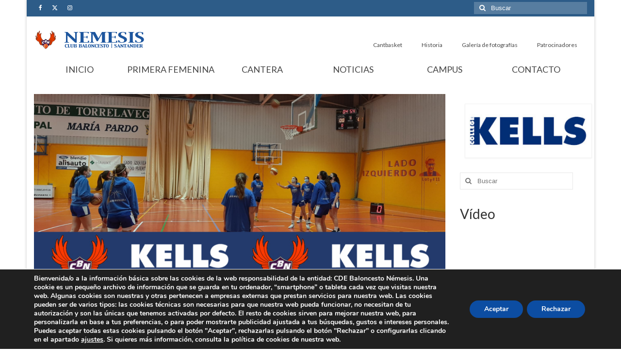

--- FILE ---
content_type: text/html; charset=UTF-8
request_url: https://www.cbnemesis.com/resumen-de-la-jornada-escolar-y-federada-27-y-28-de-marzo/
body_size: 19309
content:
<!DOCTYPE html>
<html class="no-js" lang="es" itemscope="itemscope" itemtype="https://schema.org/WebPage">
<head>
  <meta charset="UTF-8">
  <meta name="viewport" content="width=device-width, initial-scale=1.0">
  <meta http-equiv="X-UA-Compatible" content="IE=edge">
  <title>Resumen de la jornada escolar y federada (27 y 28 de marzo) &#8211; Club Baloncesto Némesis Santander &#8211; Baloncesto femenino</title>
<meta name='robots' content='max-image-preview:large' />
<link rel='dns-prefetch' href='//secure.gravatar.com' />
<link rel='dns-prefetch' href='//stats.wp.com' />
<link rel='dns-prefetch' href='//fonts.googleapis.com' />
<link rel='dns-prefetch' href='//v0.wordpress.com' />
<link rel="alternate" type="application/rss+xml" title="Club Baloncesto Némesis Santander - Baloncesto femenino &raquo; Feed" href="https://www.cbnemesis.com/feed/" />
<link rel="alternate" type="application/rss+xml" title="Club Baloncesto Némesis Santander - Baloncesto femenino &raquo; Feed de los comentarios" href="https://www.cbnemesis.com/comments/feed/" />
<link rel="alternate" title="oEmbed (JSON)" type="application/json+oembed" href="https://www.cbnemesis.com/wp-json/oembed/1.0/embed?url=https%3A%2F%2Fwww.cbnemesis.com%2Fresumen-de-la-jornada-escolar-y-federada-27-y-28-de-marzo%2F" />
<link rel="alternate" title="oEmbed (XML)" type="text/xml+oembed" href="https://www.cbnemesis.com/wp-json/oembed/1.0/embed?url=https%3A%2F%2Fwww.cbnemesis.com%2Fresumen-de-la-jornada-escolar-y-federada-27-y-28-de-marzo%2F&#038;format=xml" />
<style id='wp-img-auto-sizes-contain-inline-css' type='text/css'>
img:is([sizes=auto i],[sizes^="auto," i]){contain-intrinsic-size:3000px 1500px}
/*# sourceURL=wp-img-auto-sizes-contain-inline-css */
</style>
<style id='wp-emoji-styles-inline-css' type='text/css'>

	img.wp-smiley, img.emoji {
		display: inline !important;
		border: none !important;
		box-shadow: none !important;
		height: 1em !important;
		width: 1em !important;
		margin: 0 0.07em !important;
		vertical-align: -0.1em !important;
		background: none !important;
		padding: 0 !important;
	}
/*# sourceURL=wp-emoji-styles-inline-css */
</style>
<style id='wp-block-library-inline-css' type='text/css'>
:root{--wp-block-synced-color:#7a00df;--wp-block-synced-color--rgb:122,0,223;--wp-bound-block-color:var(--wp-block-synced-color);--wp-editor-canvas-background:#ddd;--wp-admin-theme-color:#007cba;--wp-admin-theme-color--rgb:0,124,186;--wp-admin-theme-color-darker-10:#006ba1;--wp-admin-theme-color-darker-10--rgb:0,107,160.5;--wp-admin-theme-color-darker-20:#005a87;--wp-admin-theme-color-darker-20--rgb:0,90,135;--wp-admin-border-width-focus:2px}@media (min-resolution:192dpi){:root{--wp-admin-border-width-focus:1.5px}}.wp-element-button{cursor:pointer}:root .has-very-light-gray-background-color{background-color:#eee}:root .has-very-dark-gray-background-color{background-color:#313131}:root .has-very-light-gray-color{color:#eee}:root .has-very-dark-gray-color{color:#313131}:root .has-vivid-green-cyan-to-vivid-cyan-blue-gradient-background{background:linear-gradient(135deg,#00d084,#0693e3)}:root .has-purple-crush-gradient-background{background:linear-gradient(135deg,#34e2e4,#4721fb 50%,#ab1dfe)}:root .has-hazy-dawn-gradient-background{background:linear-gradient(135deg,#faaca8,#dad0ec)}:root .has-subdued-olive-gradient-background{background:linear-gradient(135deg,#fafae1,#67a671)}:root .has-atomic-cream-gradient-background{background:linear-gradient(135deg,#fdd79a,#004a59)}:root .has-nightshade-gradient-background{background:linear-gradient(135deg,#330968,#31cdcf)}:root .has-midnight-gradient-background{background:linear-gradient(135deg,#020381,#2874fc)}:root{--wp--preset--font-size--normal:16px;--wp--preset--font-size--huge:42px}.has-regular-font-size{font-size:1em}.has-larger-font-size{font-size:2.625em}.has-normal-font-size{font-size:var(--wp--preset--font-size--normal)}.has-huge-font-size{font-size:var(--wp--preset--font-size--huge)}.has-text-align-center{text-align:center}.has-text-align-left{text-align:left}.has-text-align-right{text-align:right}.has-fit-text{white-space:nowrap!important}#end-resizable-editor-section{display:none}.aligncenter{clear:both}.items-justified-left{justify-content:flex-start}.items-justified-center{justify-content:center}.items-justified-right{justify-content:flex-end}.items-justified-space-between{justify-content:space-between}.screen-reader-text{border:0;clip-path:inset(50%);height:1px;margin:-1px;overflow:hidden;padding:0;position:absolute;width:1px;word-wrap:normal!important}.screen-reader-text:focus{background-color:#ddd;clip-path:none;color:#444;display:block;font-size:1em;height:auto;left:5px;line-height:normal;padding:15px 23px 14px;text-decoration:none;top:5px;width:auto;z-index:100000}html :where(.has-border-color){border-style:solid}html :where([style*=border-top-color]){border-top-style:solid}html :where([style*=border-right-color]){border-right-style:solid}html :where([style*=border-bottom-color]){border-bottom-style:solid}html :where([style*=border-left-color]){border-left-style:solid}html :where([style*=border-width]){border-style:solid}html :where([style*=border-top-width]){border-top-style:solid}html :where([style*=border-right-width]){border-right-style:solid}html :where([style*=border-bottom-width]){border-bottom-style:solid}html :where([style*=border-left-width]){border-left-style:solid}html :where(img[class*=wp-image-]){height:auto;max-width:100%}:where(figure){margin:0 0 1em}html :where(.is-position-sticky){--wp-admin--admin-bar--position-offset:var(--wp-admin--admin-bar--height,0px)}@media screen and (max-width:600px){html :where(.is-position-sticky){--wp-admin--admin-bar--position-offset:0px}}

/*# sourceURL=wp-block-library-inline-css */
</style><style id='global-styles-inline-css' type='text/css'>
:root{--wp--preset--aspect-ratio--square: 1;--wp--preset--aspect-ratio--4-3: 4/3;--wp--preset--aspect-ratio--3-4: 3/4;--wp--preset--aspect-ratio--3-2: 3/2;--wp--preset--aspect-ratio--2-3: 2/3;--wp--preset--aspect-ratio--16-9: 16/9;--wp--preset--aspect-ratio--9-16: 9/16;--wp--preset--color--black: #000;--wp--preset--color--cyan-bluish-gray: #abb8c3;--wp--preset--color--white: #fff;--wp--preset--color--pale-pink: #f78da7;--wp--preset--color--vivid-red: #cf2e2e;--wp--preset--color--luminous-vivid-orange: #ff6900;--wp--preset--color--luminous-vivid-amber: #fcb900;--wp--preset--color--light-green-cyan: #7bdcb5;--wp--preset--color--vivid-green-cyan: #00d084;--wp--preset--color--pale-cyan-blue: #8ed1fc;--wp--preset--color--vivid-cyan-blue: #0693e3;--wp--preset--color--vivid-purple: #9b51e0;--wp--preset--color--virtue-primary: #2d5c88;--wp--preset--color--virtue-primary-light: #6c8dab;--wp--preset--color--very-light-gray: #eee;--wp--preset--color--very-dark-gray: #444;--wp--preset--gradient--vivid-cyan-blue-to-vivid-purple: linear-gradient(135deg,rgb(6,147,227) 0%,rgb(155,81,224) 100%);--wp--preset--gradient--light-green-cyan-to-vivid-green-cyan: linear-gradient(135deg,rgb(122,220,180) 0%,rgb(0,208,130) 100%);--wp--preset--gradient--luminous-vivid-amber-to-luminous-vivid-orange: linear-gradient(135deg,rgb(252,185,0) 0%,rgb(255,105,0) 100%);--wp--preset--gradient--luminous-vivid-orange-to-vivid-red: linear-gradient(135deg,rgb(255,105,0) 0%,rgb(207,46,46) 100%);--wp--preset--gradient--very-light-gray-to-cyan-bluish-gray: linear-gradient(135deg,rgb(238,238,238) 0%,rgb(169,184,195) 100%);--wp--preset--gradient--cool-to-warm-spectrum: linear-gradient(135deg,rgb(74,234,220) 0%,rgb(151,120,209) 20%,rgb(207,42,186) 40%,rgb(238,44,130) 60%,rgb(251,105,98) 80%,rgb(254,248,76) 100%);--wp--preset--gradient--blush-light-purple: linear-gradient(135deg,rgb(255,206,236) 0%,rgb(152,150,240) 100%);--wp--preset--gradient--blush-bordeaux: linear-gradient(135deg,rgb(254,205,165) 0%,rgb(254,45,45) 50%,rgb(107,0,62) 100%);--wp--preset--gradient--luminous-dusk: linear-gradient(135deg,rgb(255,203,112) 0%,rgb(199,81,192) 50%,rgb(65,88,208) 100%);--wp--preset--gradient--pale-ocean: linear-gradient(135deg,rgb(255,245,203) 0%,rgb(182,227,212) 50%,rgb(51,167,181) 100%);--wp--preset--gradient--electric-grass: linear-gradient(135deg,rgb(202,248,128) 0%,rgb(113,206,126) 100%);--wp--preset--gradient--midnight: linear-gradient(135deg,rgb(2,3,129) 0%,rgb(40,116,252) 100%);--wp--preset--font-size--small: 13px;--wp--preset--font-size--medium: 20px;--wp--preset--font-size--large: 36px;--wp--preset--font-size--x-large: 42px;--wp--preset--spacing--20: 0.44rem;--wp--preset--spacing--30: 0.67rem;--wp--preset--spacing--40: 1rem;--wp--preset--spacing--50: 1.5rem;--wp--preset--spacing--60: 2.25rem;--wp--preset--spacing--70: 3.38rem;--wp--preset--spacing--80: 5.06rem;--wp--preset--shadow--natural: 6px 6px 9px rgba(0, 0, 0, 0.2);--wp--preset--shadow--deep: 12px 12px 50px rgba(0, 0, 0, 0.4);--wp--preset--shadow--sharp: 6px 6px 0px rgba(0, 0, 0, 0.2);--wp--preset--shadow--outlined: 6px 6px 0px -3px rgb(255, 255, 255), 6px 6px rgb(0, 0, 0);--wp--preset--shadow--crisp: 6px 6px 0px rgb(0, 0, 0);}:where(.is-layout-flex){gap: 0.5em;}:where(.is-layout-grid){gap: 0.5em;}body .is-layout-flex{display: flex;}.is-layout-flex{flex-wrap: wrap;align-items: center;}.is-layout-flex > :is(*, div){margin: 0;}body .is-layout-grid{display: grid;}.is-layout-grid > :is(*, div){margin: 0;}:where(.wp-block-columns.is-layout-flex){gap: 2em;}:where(.wp-block-columns.is-layout-grid){gap: 2em;}:where(.wp-block-post-template.is-layout-flex){gap: 1.25em;}:where(.wp-block-post-template.is-layout-grid){gap: 1.25em;}.has-black-color{color: var(--wp--preset--color--black) !important;}.has-cyan-bluish-gray-color{color: var(--wp--preset--color--cyan-bluish-gray) !important;}.has-white-color{color: var(--wp--preset--color--white) !important;}.has-pale-pink-color{color: var(--wp--preset--color--pale-pink) !important;}.has-vivid-red-color{color: var(--wp--preset--color--vivid-red) !important;}.has-luminous-vivid-orange-color{color: var(--wp--preset--color--luminous-vivid-orange) !important;}.has-luminous-vivid-amber-color{color: var(--wp--preset--color--luminous-vivid-amber) !important;}.has-light-green-cyan-color{color: var(--wp--preset--color--light-green-cyan) !important;}.has-vivid-green-cyan-color{color: var(--wp--preset--color--vivid-green-cyan) !important;}.has-pale-cyan-blue-color{color: var(--wp--preset--color--pale-cyan-blue) !important;}.has-vivid-cyan-blue-color{color: var(--wp--preset--color--vivid-cyan-blue) !important;}.has-vivid-purple-color{color: var(--wp--preset--color--vivid-purple) !important;}.has-black-background-color{background-color: var(--wp--preset--color--black) !important;}.has-cyan-bluish-gray-background-color{background-color: var(--wp--preset--color--cyan-bluish-gray) !important;}.has-white-background-color{background-color: var(--wp--preset--color--white) !important;}.has-pale-pink-background-color{background-color: var(--wp--preset--color--pale-pink) !important;}.has-vivid-red-background-color{background-color: var(--wp--preset--color--vivid-red) !important;}.has-luminous-vivid-orange-background-color{background-color: var(--wp--preset--color--luminous-vivid-orange) !important;}.has-luminous-vivid-amber-background-color{background-color: var(--wp--preset--color--luminous-vivid-amber) !important;}.has-light-green-cyan-background-color{background-color: var(--wp--preset--color--light-green-cyan) !important;}.has-vivid-green-cyan-background-color{background-color: var(--wp--preset--color--vivid-green-cyan) !important;}.has-pale-cyan-blue-background-color{background-color: var(--wp--preset--color--pale-cyan-blue) !important;}.has-vivid-cyan-blue-background-color{background-color: var(--wp--preset--color--vivid-cyan-blue) !important;}.has-vivid-purple-background-color{background-color: var(--wp--preset--color--vivid-purple) !important;}.has-black-border-color{border-color: var(--wp--preset--color--black) !important;}.has-cyan-bluish-gray-border-color{border-color: var(--wp--preset--color--cyan-bluish-gray) !important;}.has-white-border-color{border-color: var(--wp--preset--color--white) !important;}.has-pale-pink-border-color{border-color: var(--wp--preset--color--pale-pink) !important;}.has-vivid-red-border-color{border-color: var(--wp--preset--color--vivid-red) !important;}.has-luminous-vivid-orange-border-color{border-color: var(--wp--preset--color--luminous-vivid-orange) !important;}.has-luminous-vivid-amber-border-color{border-color: var(--wp--preset--color--luminous-vivid-amber) !important;}.has-light-green-cyan-border-color{border-color: var(--wp--preset--color--light-green-cyan) !important;}.has-vivid-green-cyan-border-color{border-color: var(--wp--preset--color--vivid-green-cyan) !important;}.has-pale-cyan-blue-border-color{border-color: var(--wp--preset--color--pale-cyan-blue) !important;}.has-vivid-cyan-blue-border-color{border-color: var(--wp--preset--color--vivid-cyan-blue) !important;}.has-vivid-purple-border-color{border-color: var(--wp--preset--color--vivid-purple) !important;}.has-vivid-cyan-blue-to-vivid-purple-gradient-background{background: var(--wp--preset--gradient--vivid-cyan-blue-to-vivid-purple) !important;}.has-light-green-cyan-to-vivid-green-cyan-gradient-background{background: var(--wp--preset--gradient--light-green-cyan-to-vivid-green-cyan) !important;}.has-luminous-vivid-amber-to-luminous-vivid-orange-gradient-background{background: var(--wp--preset--gradient--luminous-vivid-amber-to-luminous-vivid-orange) !important;}.has-luminous-vivid-orange-to-vivid-red-gradient-background{background: var(--wp--preset--gradient--luminous-vivid-orange-to-vivid-red) !important;}.has-very-light-gray-to-cyan-bluish-gray-gradient-background{background: var(--wp--preset--gradient--very-light-gray-to-cyan-bluish-gray) !important;}.has-cool-to-warm-spectrum-gradient-background{background: var(--wp--preset--gradient--cool-to-warm-spectrum) !important;}.has-blush-light-purple-gradient-background{background: var(--wp--preset--gradient--blush-light-purple) !important;}.has-blush-bordeaux-gradient-background{background: var(--wp--preset--gradient--blush-bordeaux) !important;}.has-luminous-dusk-gradient-background{background: var(--wp--preset--gradient--luminous-dusk) !important;}.has-pale-ocean-gradient-background{background: var(--wp--preset--gradient--pale-ocean) !important;}.has-electric-grass-gradient-background{background: var(--wp--preset--gradient--electric-grass) !important;}.has-midnight-gradient-background{background: var(--wp--preset--gradient--midnight) !important;}.has-small-font-size{font-size: var(--wp--preset--font-size--small) !important;}.has-medium-font-size{font-size: var(--wp--preset--font-size--medium) !important;}.has-large-font-size{font-size: var(--wp--preset--font-size--large) !important;}.has-x-large-font-size{font-size: var(--wp--preset--font-size--x-large) !important;}
/*# sourceURL=global-styles-inline-css */
</style>

<style id='classic-theme-styles-inline-css' type='text/css'>
/*! This file is auto-generated */
.wp-block-button__link{color:#fff;background-color:#32373c;border-radius:9999px;box-shadow:none;text-decoration:none;padding:calc(.667em + 2px) calc(1.333em + 2px);font-size:1.125em}.wp-block-file__button{background:#32373c;color:#fff;text-decoration:none}
/*# sourceURL=/wp-includes/css/classic-themes.min.css */
</style>
<link rel='stylesheet' id='default-template-css' href='https://www.cbnemesis.com/wp-content/plugins/register-plus-redux/extension/readygraph/assets/css/default-popup.css?ver=6.9' type='text/css' media='all' />
<link rel='stylesheet' id='virtue_theme-css' href='https://www.cbnemesis.com/wp-content/themes/virtue/assets/css/virtue.css?ver=3.4.14' type='text/css' media='all' />
<link rel='stylesheet' id='virtue_skin-css' href='https://www.cbnemesis.com/wp-content/themes/virtue/assets/css/skins/default.css?ver=3.4.14' type='text/css' media='all' />
<link rel='stylesheet' id='redux-google-fonts-virtue-css' href='https://fonts.googleapis.com/css?family=Lato%3A400%2C700&#038;ver=6.9' type='text/css' media='all' />
<link rel='stylesheet' id='moove_gdpr_frontend-css' href='https://www.cbnemesis.com/wp-content/plugins/gdpr-cookie-compliance/dist/styles/gdpr-main.css?ver=5.0.9' type='text/css' media='all' />
<style id='moove_gdpr_frontend-inline-css' type='text/css'>
#moove_gdpr_cookie_modal,#moove_gdpr_cookie_info_bar,.gdpr_cookie_settings_shortcode_content{font-family:&#039;Nunito&#039;,sans-serif}#moove_gdpr_save_popup_settings_button{background-color:#373737;color:#fff}#moove_gdpr_save_popup_settings_button:hover{background-color:#000}#moove_gdpr_cookie_info_bar .moove-gdpr-info-bar-container .moove-gdpr-info-bar-content a.mgbutton,#moove_gdpr_cookie_info_bar .moove-gdpr-info-bar-container .moove-gdpr-info-bar-content button.mgbutton{background-color:#0C4DA2}#moove_gdpr_cookie_modal .moove-gdpr-modal-content .moove-gdpr-modal-footer-content .moove-gdpr-button-holder a.mgbutton,#moove_gdpr_cookie_modal .moove-gdpr-modal-content .moove-gdpr-modal-footer-content .moove-gdpr-button-holder button.mgbutton,.gdpr_cookie_settings_shortcode_content .gdpr-shr-button.button-green{background-color:#0C4DA2;border-color:#0C4DA2}#moove_gdpr_cookie_modal .moove-gdpr-modal-content .moove-gdpr-modal-footer-content .moove-gdpr-button-holder a.mgbutton:hover,#moove_gdpr_cookie_modal .moove-gdpr-modal-content .moove-gdpr-modal-footer-content .moove-gdpr-button-holder button.mgbutton:hover,.gdpr_cookie_settings_shortcode_content .gdpr-shr-button.button-green:hover{background-color:#fff;color:#0C4DA2}#moove_gdpr_cookie_modal .moove-gdpr-modal-content .moove-gdpr-modal-close i,#moove_gdpr_cookie_modal .moove-gdpr-modal-content .moove-gdpr-modal-close span.gdpr-icon{background-color:#0C4DA2;border:1px solid #0C4DA2}#moove_gdpr_cookie_info_bar span.moove-gdpr-infobar-allow-all.focus-g,#moove_gdpr_cookie_info_bar span.moove-gdpr-infobar-allow-all:focus,#moove_gdpr_cookie_info_bar button.moove-gdpr-infobar-allow-all.focus-g,#moove_gdpr_cookie_info_bar button.moove-gdpr-infobar-allow-all:focus,#moove_gdpr_cookie_info_bar span.moove-gdpr-infobar-reject-btn.focus-g,#moove_gdpr_cookie_info_bar span.moove-gdpr-infobar-reject-btn:focus,#moove_gdpr_cookie_info_bar button.moove-gdpr-infobar-reject-btn.focus-g,#moove_gdpr_cookie_info_bar button.moove-gdpr-infobar-reject-btn:focus,#moove_gdpr_cookie_info_bar span.change-settings-button.focus-g,#moove_gdpr_cookie_info_bar span.change-settings-button:focus,#moove_gdpr_cookie_info_bar button.change-settings-button.focus-g,#moove_gdpr_cookie_info_bar button.change-settings-button:focus{-webkit-box-shadow:0 0 1px 3px #0C4DA2;-moz-box-shadow:0 0 1px 3px #0C4DA2;box-shadow:0 0 1px 3px #0C4DA2}#moove_gdpr_cookie_modal .moove-gdpr-modal-content .moove-gdpr-modal-close i:hover,#moove_gdpr_cookie_modal .moove-gdpr-modal-content .moove-gdpr-modal-close span.gdpr-icon:hover,#moove_gdpr_cookie_info_bar span[data-href]>u.change-settings-button{color:#0C4DA2}#moove_gdpr_cookie_modal .moove-gdpr-modal-content .moove-gdpr-modal-left-content #moove-gdpr-menu li.menu-item-selected a span.gdpr-icon,#moove_gdpr_cookie_modal .moove-gdpr-modal-content .moove-gdpr-modal-left-content #moove-gdpr-menu li.menu-item-selected button span.gdpr-icon{color:inherit}#moove_gdpr_cookie_modal .moove-gdpr-modal-content .moove-gdpr-modal-left-content #moove-gdpr-menu li a span.gdpr-icon,#moove_gdpr_cookie_modal .moove-gdpr-modal-content .moove-gdpr-modal-left-content #moove-gdpr-menu li button span.gdpr-icon{color:inherit}#moove_gdpr_cookie_modal .gdpr-acc-link{line-height:0;font-size:0;color:transparent;position:absolute}#moove_gdpr_cookie_modal .moove-gdpr-modal-content .moove-gdpr-modal-close:hover i,#moove_gdpr_cookie_modal .moove-gdpr-modal-content .moove-gdpr-modal-left-content #moove-gdpr-menu li a,#moove_gdpr_cookie_modal .moove-gdpr-modal-content .moove-gdpr-modal-left-content #moove-gdpr-menu li button,#moove_gdpr_cookie_modal .moove-gdpr-modal-content .moove-gdpr-modal-left-content #moove-gdpr-menu li button i,#moove_gdpr_cookie_modal .moove-gdpr-modal-content .moove-gdpr-modal-left-content #moove-gdpr-menu li a i,#moove_gdpr_cookie_modal .moove-gdpr-modal-content .moove-gdpr-tab-main .moove-gdpr-tab-main-content a:hover,#moove_gdpr_cookie_info_bar.moove-gdpr-dark-scheme .moove-gdpr-info-bar-container .moove-gdpr-info-bar-content a.mgbutton:hover,#moove_gdpr_cookie_info_bar.moove-gdpr-dark-scheme .moove-gdpr-info-bar-container .moove-gdpr-info-bar-content button.mgbutton:hover,#moove_gdpr_cookie_info_bar.moove-gdpr-dark-scheme .moove-gdpr-info-bar-container .moove-gdpr-info-bar-content a:hover,#moove_gdpr_cookie_info_bar.moove-gdpr-dark-scheme .moove-gdpr-info-bar-container .moove-gdpr-info-bar-content button:hover,#moove_gdpr_cookie_info_bar.moove-gdpr-dark-scheme .moove-gdpr-info-bar-container .moove-gdpr-info-bar-content span.change-settings-button:hover,#moove_gdpr_cookie_info_bar.moove-gdpr-dark-scheme .moove-gdpr-info-bar-container .moove-gdpr-info-bar-content button.change-settings-button:hover,#moove_gdpr_cookie_info_bar.moove-gdpr-dark-scheme .moove-gdpr-info-bar-container .moove-gdpr-info-bar-content u.change-settings-button:hover,#moove_gdpr_cookie_info_bar span[data-href]>u.change-settings-button,#moove_gdpr_cookie_info_bar.moove-gdpr-dark-scheme .moove-gdpr-info-bar-container .moove-gdpr-info-bar-content a.mgbutton.focus-g,#moove_gdpr_cookie_info_bar.moove-gdpr-dark-scheme .moove-gdpr-info-bar-container .moove-gdpr-info-bar-content button.mgbutton.focus-g,#moove_gdpr_cookie_info_bar.moove-gdpr-dark-scheme .moove-gdpr-info-bar-container .moove-gdpr-info-bar-content a.focus-g,#moove_gdpr_cookie_info_bar.moove-gdpr-dark-scheme .moove-gdpr-info-bar-container .moove-gdpr-info-bar-content button.focus-g,#moove_gdpr_cookie_info_bar.moove-gdpr-dark-scheme .moove-gdpr-info-bar-container .moove-gdpr-info-bar-content a.mgbutton:focus,#moove_gdpr_cookie_info_bar.moove-gdpr-dark-scheme .moove-gdpr-info-bar-container .moove-gdpr-info-bar-content button.mgbutton:focus,#moove_gdpr_cookie_info_bar.moove-gdpr-dark-scheme .moove-gdpr-info-bar-container .moove-gdpr-info-bar-content a:focus,#moove_gdpr_cookie_info_bar.moove-gdpr-dark-scheme .moove-gdpr-info-bar-container .moove-gdpr-info-bar-content button:focus,#moove_gdpr_cookie_info_bar.moove-gdpr-dark-scheme .moove-gdpr-info-bar-container .moove-gdpr-info-bar-content span.change-settings-button.focus-g,span.change-settings-button:focus,button.change-settings-button.focus-g,button.change-settings-button:focus,#moove_gdpr_cookie_info_bar.moove-gdpr-dark-scheme .moove-gdpr-info-bar-container .moove-gdpr-info-bar-content u.change-settings-button.focus-g,#moove_gdpr_cookie_info_bar.moove-gdpr-dark-scheme .moove-gdpr-info-bar-container .moove-gdpr-info-bar-content u.change-settings-button:focus{color:#0C4DA2}#moove_gdpr_cookie_modal .moove-gdpr-branding.focus-g span,#moove_gdpr_cookie_modal .moove-gdpr-modal-content .moove-gdpr-tab-main a.focus-g,#moove_gdpr_cookie_modal .moove-gdpr-modal-content .moove-gdpr-tab-main .gdpr-cd-details-toggle.focus-g{color:#0C4DA2}#moove_gdpr_cookie_modal.gdpr_lightbox-hide{display:none}
/*# sourceURL=moove_gdpr_frontend-inline-css */
</style>
<script type="text/javascript" src="https://www.cbnemesis.com/wp-includes/js/jquery/jquery.min.js?ver=3.7.1" id="jquery-core-js"></script>
<script type="text/javascript" src="https://www.cbnemesis.com/wp-includes/js/jquery/jquery-migrate.min.js?ver=3.4.1" id="jquery-migrate-js"></script>
<link rel="https://api.w.org/" href="https://www.cbnemesis.com/wp-json/" /><link rel="alternate" title="JSON" type="application/json" href="https://www.cbnemesis.com/wp-json/wp/v2/posts/3204" /><link rel="EditURI" type="application/rsd+xml" title="RSD" href="https://www.cbnemesis.com/xmlrpc.php?rsd" />
<meta name="generator" content="WordPress 6.9" />
<link rel="canonical" href="https://www.cbnemesis.com/resumen-de-la-jornada-escolar-y-federada-27-y-28-de-marzo/" />
<link rel='shortlink' href='https://wp.me/p5ONsj-PG' />
<style>[class*=" icon-oc-"],[class^=icon-oc-]{speak:none;font-style:normal;font-weight:400;font-variant:normal;text-transform:none;line-height:1;-webkit-font-smoothing:antialiased;-moz-osx-font-smoothing:grayscale}.icon-oc-one-com-white-32px-fill:before{content:"901"}.icon-oc-one-com:before{content:"900"}#one-com-icon,.toplevel_page_onecom-wp .wp-menu-image{speak:none;display:flex;align-items:center;justify-content:center;text-transform:none;line-height:1;-webkit-font-smoothing:antialiased;-moz-osx-font-smoothing:grayscale}.onecom-wp-admin-bar-item>a,.toplevel_page_onecom-wp>.wp-menu-name{font-size:16px;font-weight:400;line-height:1}.toplevel_page_onecom-wp>.wp-menu-name img{width:69px;height:9px;}.wp-submenu-wrap.wp-submenu>.wp-submenu-head>img{width:88px;height:auto}.onecom-wp-admin-bar-item>a img{height:7px!important}.onecom-wp-admin-bar-item>a img,.toplevel_page_onecom-wp>.wp-menu-name img{opacity:.8}.onecom-wp-admin-bar-item.hover>a img,.toplevel_page_onecom-wp.wp-has-current-submenu>.wp-menu-name img,li.opensub>a.toplevel_page_onecom-wp>.wp-menu-name img{opacity:1}#one-com-icon:before,.onecom-wp-admin-bar-item>a:before,.toplevel_page_onecom-wp>.wp-menu-image:before{content:'';position:static!important;background-color:rgba(240,245,250,.4);border-radius:102px;width:18px;height:18px;padding:0!important}.onecom-wp-admin-bar-item>a:before{width:14px;height:14px}.onecom-wp-admin-bar-item.hover>a:before,.toplevel_page_onecom-wp.opensub>a>.wp-menu-image:before,.toplevel_page_onecom-wp.wp-has-current-submenu>.wp-menu-image:before{background-color:#76b82a}.onecom-wp-admin-bar-item>a{display:inline-flex!important;align-items:center;justify-content:center}#one-com-logo-wrapper{font-size:4em}#one-com-icon{vertical-align:middle}.imagify-welcome{display:none !important;}</style>	<style>img#wpstats{display:none}</style>
		<style type="text/css">#logo {padding-top:25px;}#logo {padding-bottom:10px;}#logo {margin-left:0px;}#logo {margin-right:0px;}#nav-main {margin-top:40px;}#nav-main {margin-bottom:10px;}.headerfont, .tp-caption {font-family:Lato;}.topbarmenu ul li {font-family:Lato;}input[type=number]::-webkit-inner-spin-button, input[type=number]::-webkit-outer-spin-button { -webkit-appearance: none; margin: 0; } input[type=number] {-moz-appearance: textfield;}.quantity input::-webkit-outer-spin-button,.quantity input::-webkit-inner-spin-button {display: none;}.product_item .product_details h5 {text-transform: none;}.product_item .product_details h5 {min-height:40px;}.entry-content p { margin-bottom:16px;}</style>
<!-- Jetpack Open Graph Tags -->
<meta property="og:type" content="article" />
<meta property="og:title" content="Resumen de la jornada escolar y federada (27 y 28 de marzo)" />
<meta property="og:url" content="https://www.cbnemesis.com/resumen-de-la-jornada-escolar-y-federada-27-y-28-de-marzo/" />
<meta property="og:description" content="¡413 días después&#8230; regresó la competición escolar a Cantabria!" />
<meta property="article:published_time" content="2021-03-28T19:56:35+00:00" />
<meta property="article:modified_time" content="2021-03-29T19:12:25+00:00" />
<meta property="og:site_name" content="Club Baloncesto Némesis Santander - Baloncesto femenino" />
<meta property="og:image" content="https://www-static.cbnemesis.com/wp-content/uploads/2021/03/Nemesis-web-3.png" />
<meta property="og:image:width" content="1696" />
<meta property="og:image:height" content="800" />
<meta property="og:image:alt" content="" />
<meta property="og:locale" content="es_ES" />
<meta name="twitter:text:title" content="Resumen de la jornada escolar y federada (27 y 28 de marzo)" />
<meta name="twitter:image" content="https://www-static.cbnemesis.com/wp-content/uploads/2021/03/Nemesis-web-3.png?w=640" />
<meta name="twitter:card" content="summary_large_image" />

<!-- End Jetpack Open Graph Tags -->
<link rel="icon" href="https://www-static.cbnemesis.com/wp-content/uploads/2009/05/cropped-ESCUDO-CBNEMESIS-2-32x32.jpg" sizes="32x32" />
<link rel="icon" href="https://www-static.cbnemesis.com/wp-content/uploads/2009/05/cropped-ESCUDO-CBNEMESIS-2-192x192.jpg" sizes="192x192" />
<link rel="apple-touch-icon" href="https://www-static.cbnemesis.com/wp-content/uploads/2009/05/cropped-ESCUDO-CBNEMESIS-2-180x180.jpg" />
<meta name="msapplication-TileImage" content="https://www-static.cbnemesis.com/wp-content/uploads/2009/05/cropped-ESCUDO-CBNEMESIS-2-270x270.jpg" />
<style type="text/css" title="dynamic-css" class="options-output">header #logo a.brand,.logofont{font-family:Lato;line-height:40px;font-weight:400;font-style:normal;font-size:32px;}.kad_tagline{font-family:Lato;line-height:20px;font-weight:400;font-style:normal;color:#444444;font-size:14px;}.product_item .product_details h5{font-family:Lato;line-height:20px;font-weight:700;font-style:normal;font-size:16px;}h1{font-family:Lato;line-height:40px;font-weight:400;font-style:normal;font-size:38px;}h2{font-family:Lato;line-height:40px;font-weight:normal;font-style:normal;font-size:32px;}h3{font-family:Lato;line-height:40px;font-weight:400;font-style:normal;font-size:28px;}h4{font-family:Lato;line-height:40px;font-weight:400;font-style:normal;font-size:24px;}h5{font-family:Lato;line-height:24px;font-weight:700;font-style:normal;font-size:18px;}body{font-family:Verdana, Geneva, sans-serif;line-height:20px;font-weight:400;font-style:normal;font-size:14px;}#nav-main ul.sf-menu a{font-family:Lato;line-height:18px;font-weight:400;font-style:normal;font-size:12px;}#nav-second ul.sf-menu a{font-family:Lato;line-height:22px;font-weight:400;font-style:normal;font-size:18px;}.kad-nav-inner .kad-mnav, .kad-mobile-nav .kad-nav-inner li a,.nav-trigger-case{font-family:Lato;line-height:20px;font-weight:400;font-style:normal;font-size:16px;}</style></head>
<body data-rsssl=1 class="wp-singular post-template-default single single-post postid-3204 single-format-standard wp-embed-responsive wp-theme-virtue boxed resumen-de-la-jornada-escolar-y-federada-27-y-28-de-marzo">
	<div id="kt-skip-link"><a href="#content">Skip to Main Content</a></div>
	<div id="wrapper" class="container">
	<header class="banner headerclass" itemscope itemtype="https://schema.org/WPHeader">
	<div id="topbar" class="topclass">
	<div class="container">
		<div class="row">
			<div class="col-md-6 col-sm-6 kad-topbar-left">
				<div class="topbarmenu clearfix">
									<div class="topbar_social">
						<ul>
						<li><a href="https://www.facebook.com/cbnsantander/" target="_self" title="Facebook" data-toggle="tooltip" data-placement="bottom" data-original-title="Facebook"><i class="icon-facebook "></i></a></li><li><a href="http://www.twitter.com/cbnemesis" target="_self" title="Twitter" data-toggle="tooltip" data-placement="bottom" data-original-title="Twitter"><i class="icon-twitter "></i></a></li><li><a href="http://www.instagram.com/cbnemesis" target="_self" title="Instagram" data-toggle="tooltip" data-placement="bottom" data-original-title="Instagram"><i class="icon-instagram "></i></a></li>						</ul>
					</div>
									</div>
			</div><!-- close col-md-6 --> 
			<div class="col-md-6 col-sm-6 kad-topbar-right">
				<div id="topbar-search" class="topbar-widget">
					<form role="search" method="get" class="form-search" action="https://www.cbnemesis.com/">
	<label>
		<span class="screen-reader-text">Buscar por:</span>
		<input type="text" value="" name="s" class="search-query" placeholder="Buscar">
	</label>
	<button type="submit" class="search-icon"><i class="icon-search"></i></button>
</form>				</div>
			</div> <!-- close col-md-6-->
		</div> <!-- Close Row -->
	</div> <!-- Close Container -->
</div>	<div class="container">
		<div class="row">
			<div class="col-md-4 clearfix kad-header-left">
				<div id="logo" class="logocase">
					<a class="brand logofont" href="https://www.cbnemesis.com/">
													<div id="thelogo">
								<img src="https://www-static.cbnemesis.com/wp-content/uploads/2015/02/nemesis-baloncesto-santander.png" alt="Club Baloncesto Némesis Santander - Baloncesto femenino" width="260" height="39" class="kad-standard-logo" />
															</div>
												</a>
									</div> <!-- Close #logo -->
			</div><!-- close logo span -->
							<div class="col-md-8 kad-header-right">
					<nav id="nav-main" class="clearfix" itemscope itemtype="https://schema.org/SiteNavigationElement">
						<ul id="menu-menu-2" class="sf-menu"><li  class=" menu-item-38"><a href="http://www.cantbasket.com"><span>Cantbasket</span></a></li>
<li  class=" menu-item-5180"><a href="https://www.cbnemesis.com/historia/"><span>Historia</span></a></li>
<li  class=" menu-item-39"><a href="https://www.flickr.com/photos/cantbasket/albums"><span>Galería de fotografías</span></a></li>
<li  class=" menu-item-42"><a href="https://www.cbnemesis.com/patrocinadores/"><span>Patrocinadores</span></a></li>
</ul>					</nav> 
				</div> <!-- Close menuclass-->
			       
		</div> <!-- Close Row -->
					<div id="mobile-nav-trigger" class="nav-trigger">
				<button class="nav-trigger-case mobileclass collapsed" data-toggle="collapse" data-target=".kad-nav-collapse">
					<span class="kad-navbtn"><i class="icon-reorder"></i></span>
					<span class="kad-menu-name">Menú</span>
				</button>
			</div>
			<div id="kad-mobile-nav" class="kad-mobile-nav">
				<div class="kad-nav-inner mobileclass">
					<div class="kad-nav-collapse">
					<ul id="menu-menu-3-movil" class="kad-mnav"><li  class=" menu-item-617"><a href="https://www.cbnemesis.com/primer-equipo/"><span>Primera Femenina</span></a></li>
<li  class=" menu-item-618"><a href="https://www.fecanbaloncesto.com/club/?id=209"><span>Cantera</span></a></li>
<li  class=" menu-item-619"><a href="https://www.cbnemesis.com/?cat=1"><span>Noticias</span></a></li>
<li  class=" menu-item-620"><a href="http://www.cantbasket.com/campus"><span>Campus</span></a></li>
<li  class=" menu-item-622"><a href="https://www.flickr.com/photos/cantbasket/albums"><span>Fotos</span></a></li>
<li  class=" menu-item-625"><a href="https://www.cbnemesis.com/patrocinadores/"><span>Patrocinadores</span></a></li>
<li  class=" menu-item-627"><a href="https://www.cantbasket.com"><span>Cantbasket</span></a></li>
<li  class=" menu-item-5181"><a href="https://www.cbnemesis.com/historia/"><span>Historia</span></a></li>
</ul>					</div>
				</div>
			</div>
		 
	</div> <!-- Close Container -->
			<section id="cat_nav" class="navclass">
			<div class="container">
				<nav id="nav-second" class="clearfix" itemscope itemtype="https://schema.org/SiteNavigationElement">
					<ul id="menu-menu-1" class="sf-menu"><li  class=" menu-item-32"><a href="https://www.cbnemesis.com"><span>INICIO</span></a></li>
<li  class=" menu-item-33"><a href="https://www.cbnemesis.com/primer-equipo/"><span>PRIMERA FEMENINA</span></a></li>
<li  class=" menu-item-34"><a href="https://www.fecanbaloncesto.com/club/?id=209"><span>CANTERA</span></a></li>
<li  class=" menu-item-35"><a href="https://www.cbnemesis.com/?cat=1"><span>NOTICIAS</span></a></li>
<li  class=" menu-item-36"><a href="http://www.cantbasket.com/web/?page_id=42"><span>CAMPUS</span></a></li>
<li  class=" menu-item-37"><a href="https://www.cbnemesis.com"><span>CONTACTO</span></a></li>
</ul>				</nav>
			</div><!--close container-->
		</section>
	</header>
	<div class="wrap contentclass" role="document">

	<div id="content" class="container">
	<div class="row single-article" itemscope itemtype="https://schema.org/BlogPosting">
		<div class="main col-lg-9 col-md-8" role="main">
					<article class="post-3204 post type-post status-publish format-standard has-post-thumbnail hentry category-sin-categoria">
			<div class="imghoverclass"><a href="https://www-static.cbnemesis.com/wp-content/uploads/2021/03/Nemesis-web-3.png" data-rel="lightbox" itemprop="image" itemscope itemtype="https://schema.org/ImageObject"><img src="https://www-static.cbnemesis.com/wp-content/uploads/2021/03/Nemesis-web-3-848x400.png" width="848" height="400" srcset="https://www-static.cbnemesis.com/wp-content/uploads/2021/03/Nemesis-web-3-848x400.png 848w, https://www-static.cbnemesis.com/wp-content/uploads/2021/03/Nemesis-web-3-300x142.png 300w, https://www-static.cbnemesis.com/wp-content/uploads/2021/03/Nemesis-web-3-1024x483.png 1024w, https://www-static.cbnemesis.com/wp-content/uploads/2021/03/Nemesis-web-3-768x362.png 768w, https://www-static.cbnemesis.com/wp-content/uploads/2021/03/Nemesis-web-3-1536x725.png 1536w, https://www-static.cbnemesis.com/wp-content/uploads/2021/03/Nemesis-web-3-128x60.png 128w, https://www-static.cbnemesis.com/wp-content/uploads/2021/03/Nemesis-web-3-32x15.png 32w, https://www-static.cbnemesis.com/wp-content/uploads/2021/03/Nemesis-web-3.png 1696w" sizes="(max-width: 848px) 100vw, 848px" class="kt-slider-image" alt=""><meta itemprop="url" content="https://www-static.cbnemesis.com/wp-content/uploads/2021/03/Nemesis-web-3-848x400.png"><meta itemprop="width" content="848"><meta itemprop="height" content="400"></a></div><div class="postmeta updated color_gray">
	<div class="postdate bg-lightgray headerfont">
		<meta itemprop="datePublished" content="2021-03-29T19:12:25+00:00">
		<span class="postday">28</span>
		Mar 2021	</div>
</div>				<header>

				<h1 class="entry-title" itemprop="name headline">Resumen de la jornada escolar y federada (27 y 28 de marzo)</h1><div class="subhead">
    <span class="postauthortop author vcard">
    <i class="icon-user"></i> por  <span itemprop="author"><a href="https://www.cbnemesis.com/author/admin/" class="fn" rel="author">CB Némesis</a></span> |</span>
      
    <span class="postedintop"><i class="icon-folder-open"></i> publicado en: <a href="https://www.cbnemesis.com/category/sin-categoria/" rel="category tag">Noticias</a></span>     <span class="kad-hidepostedin">|</span>
    <span class="postcommentscount">
    <i class="icon-comments-alt"></i> 0    </span>
</div>				
				</header>

				<div class="entry-content" itemprop="articleBody">
					<p style="text-align: center;"><span style="color: #000080;"><strong>¡413 días después&#8230; regresó la competición escolar a Cantabria!</strong> </span><span id="more-3204"></span></p>
<p style="text-align: justify;"><strong>Junior | CBT Torrelavega 50 &#8211; Kells College 47</strong></p>
<p style="text-align: justify;">Tras un año sin competir, nuestras juveniles volvían a las pistas este sábado con más ilusión y ganas que horas de entrenamiento a las espaldas.</p>
<p style="text-align: justify;">Desde un primer momento, las locales se ponían por delante en el marcador; dinámica que se mantuvo hasta los minutos finales, cuando sí lográbamos ponernos por delante, aunque finalmente sin éxito.</p>
<p style="text-align: justify;">A pesar de eso, podemos y debemos estar muy orgullosas de nuestro primer partido, donde todas y cada una de las componentes del equipo, dieron su 100% para estar a la altura.</p>
<p style="text-align: justify;">Teníamos claro desde un inicio que nuestro objetivo estaba lejos del marcador final, pues buscábamos afianzar los conceptos que vamos trabajando en los entrenamientos, y dejarnos todo defendiendo; ambos objetivos alcanzados ampliamente.</p>
<p style="text-align: justify;">Haber cumplido nuestras expectativas en la primera jornada tras un duro año, ha sido nuestra pequeña gran victoria. Por eso, enhorabuena a todas.</p>
<p style="text-align: justify;">¡A seguir!</p>
<p><a href="https://www.kellscollege.com/"><img fetchpriority="high" decoding="async" class="aligncenter wp-image-3208 size-large" src="https://www-static.cbnemesis.com/wp-content/uploads/2021/03/kells-1024x116.jpg" alt="" width="1024" height="116" srcset="https://www-static.cbnemesis.com/wp-content/uploads/2021/03/kells-1024x116.jpg 1024w, https://www-static.cbnemesis.com/wp-content/uploads/2021/03/kells-300x34.jpg 300w, https://www-static.cbnemesis.com/wp-content/uploads/2021/03/kells-768x87.jpg 768w, https://www-static.cbnemesis.com/wp-content/uploads/2021/03/kells-1536x174.jpg 1536w, https://www-static.cbnemesis.com/wp-content/uploads/2021/03/kells-2048x232.jpg 2048w, https://www-static.cbnemesis.com/wp-content/uploads/2021/03/kells-128x15.jpg 128w, https://www-static.cbnemesis.com/wp-content/uploads/2021/03/kells-32x4.jpg 32w" sizes="(max-width: 1024px) 100vw, 1024px" /></a></p>
<hr />
<p style="text-align: justify;"><strong>Cadete | Kells College 57 &#8211; Castrobasket Islares 6</strong></p>
<p style="text-align: justify;">Amplia victoria de nuestro cadete A, que pareció olvidar los doce meses de inactividad, saliendo al campo con las ideas claras, y mucha hambre en defensa. Precisamente el esfuerzo defensivo fue lo que nos hizo despegarnos en el marcador desde el inicio, con un 20 a 0 de parcial. Para acostumbrarnos a la maldita mascarilla, fuimos haciendo cambios constantes que no afectaron para nada en nuestro ritmo, y pudimos dominar durante los 40 minutos.</p>
<p style="text-align: justify;">Nos quedan dos meses de trabajo para las fases finales, y tenemos que trabajar como si llevásemos jugando desde septiembre, así que debemos apretar los dientes para llegar al 100%. ¡Ánimo chicas!</p>
<hr />
<p><strong>Infantil | Kells Colege A 54 &#8211; EDM Torrelavega 4</strong></p>
<p style="text-align: justify;">Y llegó el tan esperado día.</p>
<p style="text-align: justify;">En una situación diferente, sin público, con mascarilla y con muchos geles volvíamos a competir y hacer lo que tanto nos apasiona. El resultado del partido es algo anécdotico en esta fase que estamos recuperando sensaciones y volviendo a encontrar el ritmo competitivo.</p>
<p style="text-align: justify;">De todas maneras , fuimos superiores de principio a fin pero nos sirvió para corregir detalles e ir creciendo como equipo en esta mini temporada que tenemos por delante.</p>
<p style="text-align: justify;">Tenemos que seguir en esta línea para llegar lo mejor preparados a la fase importante de la esta peculiar temporada.</p>
<p><strong>Infantil | Calasanz B 52 &#8211; 28 Kells College 2008</strong></p>
<p style="text-align: justify;">Primer partido del equipo y de las jugadoras después de mucho tiempo. Nos enfrentábamos a Calasanz como visitantes, en un partido lento, lleno de faltas y en donde el uso de mascarillas y la falta de entrenamiento nos pasó factura al no poder mantener el ritmo durante 10 minutos seguidos. Además faltaron ganas de asumir el protagonismo en ataque de algunas jugadoras, que tienen que cargar con esa responsabilidad.</p>
<p style="text-align: justify;">Aún así hay que ser positivos, la actitud del equipo en los demás aspectos fue buena (en general), rápidas en las transiciones e intensas en defensa. Hay muchísimo margen de mejora y quedan bastantes partidos por delante.</p>
<hr />
<p style="text-align: justify;"><strong>Alevín | </strong><strong>Kells College 64 &#8211; EDM Torrelavega 13</strong></p>
<p style="text-align: justify;">Gran debut de nuestras alevines, que fueron capaces de llevarse una victoria frente a un equipo infinitamente más alto que el nuestro, a base de sacrificio defensivo, y del esfuerzo de todas las componentes del equipo. Todavía tenemos que conjuntarnos adecuadamente, pero al menos tenemos las ideas iniciales claras, y poco a poco iremos cogiendo ritmo para convertirnos en aspirantes al título de categoría alevín. ¡Hay que seguir trabajando!</p>
<p><a href="https://www.kellscollege.com/"><img fetchpriority="high" decoding="async" class="aligncenter wp-image-3208 size-large" src="https://www-static.cbnemesis.com/wp-content/uploads/2021/03/kells-1024x116.jpg" alt="" width="1024" height="116" srcset="https://www-static.cbnemesis.com/wp-content/uploads/2021/03/kells-1024x116.jpg 1024w, https://www-static.cbnemesis.com/wp-content/uploads/2021/03/kells-300x34.jpg 300w, https://www-static.cbnemesis.com/wp-content/uploads/2021/03/kells-768x87.jpg 768w, https://www-static.cbnemesis.com/wp-content/uploads/2021/03/kells-1536x174.jpg 1536w, https://www-static.cbnemesis.com/wp-content/uploads/2021/03/kells-2048x232.jpg 2048w, https://www-static.cbnemesis.com/wp-content/uploads/2021/03/kells-128x15.jpg 128w, https://www-static.cbnemesis.com/wp-content/uploads/2021/03/kells-32x4.jpg 32w" sizes="(max-width: 1024px) 100vw, 1024px" /></a></p>
<hr />
<p style="text-align: justify;"><strong>Benjamín | EMD Torrelavega 58 &#8211; Kells School 8</strong></p>
<p style="text-align: justify;">Si para todos este fin de semana era el primer partido en muchos meses, para la mayoría de nuestras benjaminas era el primer partido de su vida.</p>
<p style="text-align: justify;">En la primera parte del partido, los nervios fueron los grandes protagonistas, perdíamos los balones nosotras solas, nos salíamos del campo, se la pasábamos al equipo rival&#8230;</p>
<p style="text-align: justify;">Tras el descanso todas nuestras chicas, novatas y veteranas, dejaron ese miedo en el banquillo y las cosas empezaron a salir mejor.</p>
<p style="text-align: justify;">A lo largo del partido, fuimos aprendiendo, mejorando y atreviéndonos a hacer más cosas. Si hicimos este cambio en 3 cuartos, con trabajo y experiencia, dentro de unos meses este resultado habrá cambiado de forma radical, ¡seguro!</p>
<p style="text-align: justify;">Enhorabuena chicas, a seguir trabajando así.</p>
<p><a href="https://www.kellscollege.com/"><img fetchpriority="high" decoding="async" class="aligncenter wp-image-3208 size-large" src="https://www-static.cbnemesis.com/wp-content/uploads/2021/03/kells-1024x116.jpg" alt="" width="1024" height="116" srcset="https://www-static.cbnemesis.com/wp-content/uploads/2021/03/kells-1024x116.jpg 1024w, https://www-static.cbnemesis.com/wp-content/uploads/2021/03/kells-300x34.jpg 300w, https://www-static.cbnemesis.com/wp-content/uploads/2021/03/kells-768x87.jpg 768w, https://www-static.cbnemesis.com/wp-content/uploads/2021/03/kells-1536x174.jpg 1536w, https://www-static.cbnemesis.com/wp-content/uploads/2021/03/kells-2048x232.jpg 2048w, https://www-static.cbnemesis.com/wp-content/uploads/2021/03/kells-128x15.jpg 128w, https://www-static.cbnemesis.com/wp-content/uploads/2021/03/kells-32x4.jpg 32w" sizes="(max-width: 1024px) 100vw, 1024px" /></a></p>
				</div>

				<footer class="single-footer">
				<meta itemscope itemprop="mainEntityOfPage" content="https://www.cbnemesis.com/resumen-de-la-jornada-escolar-y-federada-27-y-28-de-marzo/" itemType="https://schema.org/WebPage" itemid="https://www.cbnemesis.com/resumen-de-la-jornada-escolar-y-federada-27-y-28-de-marzo/"><meta itemprop="dateModified" content="2021-03-29T19:12:25+00:00"><div itemprop="publisher" itemscope itemtype="https://schema.org/Organization"><div itemprop="logo" itemscope itemtype="https://schema.org/ImageObject"><meta itemprop="url" content="https://www-static.cbnemesis.com/wp-content/uploads/2015/02/nemesis-baloncesto-santander.png"><meta itemprop="width" content="260"><meta itemprop="height" content="39"></div><meta itemprop="name" content="Club Baloncesto Némesis Santander - Baloncesto femenino"></div>				</footer>
			</article>
			<div id="blog_carousel_container" class="carousel_outerrim">
    <h3 class="title">Entradas recientes</h3>    <div class="blog-carouselcase fredcarousel">
		<div id="carouselcontainer-blog" class="rowtight fadein-carousel">
		<div id="blog_carousel" class="blog_carousel slick-slider kt-slickslider kt-content-carousel loading clearfix" data-slider-fade="false" data-slider-type="content-carousel" data-slider-anim-speed="300" data-slider-scroll="1" data-slider-auto="true" data-slider-speed="9000" data-slider-xxl="3" data-slider-xl="3" data-slider-md="3" data-slider-sm="3" data-slider-xs="2" data-slider-ss="1">
							<div class="tcol-md-4 tcol-sm-4 tcol-xs-6 tcol-ss-12">
					<div class="blog_item grid_item post-5537 post type-post status-publish format-standard has-post-thumbnail hentry category-sin-categoria" itemscope="" itemtype="https://schema.org/BlogPosting">
						<div class="imghoverclass">
							<a href="https://www.cbnemesis.com/canadio-santander-cbn-firma-un-gran-partido-en-salamanca-74-77/" title="Cañadio Santander CBN firma un gran partido en Salamanca (74-77)">
								<div itemprop="image" itemscope itemtype="https://schema.org/ImageObject"><img src="https://www-static.cbnemesis.com/wp-content/uploads/2026/01/WhatsApp-Image-2026-01-31-at-20.53.15-266x266.jpeg" width="266" height="266" srcset="https://www-static.cbnemesis.com/wp-content/uploads/2026/01/WhatsApp-Image-2026-01-31-at-20.53.15-266x266.jpeg 266w, https://www-static.cbnemesis.com/wp-content/uploads/2026/01/WhatsApp-Image-2026-01-31-at-20.53.15-150x150.jpeg 150w, https://www-static.cbnemesis.com/wp-content/uploads/2026/01/WhatsApp-Image-2026-01-31-at-20.53.15-532x532.jpeg 532w, https://www-static.cbnemesis.com/wp-content/uploads/2026/01/WhatsApp-Image-2026-01-31-at-20.53.15-540x540.jpeg 540w, https://www-static.cbnemesis.com/wp-content/uploads/2026/01/WhatsApp-Image-2026-01-31-at-20.53.15-270x270.jpeg 270w, https://www-static.cbnemesis.com/wp-content/uploads/2026/01/WhatsApp-Image-2026-01-31-at-20.53.15-730x730.jpeg 730w, https://www-static.cbnemesis.com/wp-content/uploads/2026/01/WhatsApp-Image-2026-01-31-at-20.53.15-365x365.jpeg 365w" sizes="(max-width: 266px) 100vw, 266px" class="iconhover" itemprop="contentUrl" alt="" ><meta itemprop="url" content="https://www-static.cbnemesis.com/wp-content/uploads/2026/01/WhatsApp-Image-2026-01-31-at-20.53.15-266x266.jpeg"><meta itemprop="width" content="266px"><meta itemprop="height" content="266px"></div>							</a>
						</div>
						<a href="https://www.cbnemesis.com/canadio-santander-cbn-firma-un-gran-partido-en-salamanca-74-77/" class="bcarousellink">
							<header>
								<h5 class="entry-title" itemprop="name headline">Cañadio Santander CBN firma un gran partido en Salamanca (74-77)</h5>
								<div class="subhead">
									<meta itemprop="datePublished" content="2026-01-31T21:17:19+00:00">
									<span class="postday">31/01/2026</span>
								</div>
							</header>
							<div class="entry-content" itemprop="articleBody">
								<p>Cañadio Santander CBN logró este sábado una trabajada y valiosa victoria a domicilio ante Baloncesto...</p>
							</div>
						</a>
						<meta itemscope itemprop="mainEntityOfPage" content="https://www.cbnemesis.com/canadio-santander-cbn-firma-un-gran-partido-en-salamanca-74-77/" itemType="https://schema.org/WebPage" itemid="https://www.cbnemesis.com/canadio-santander-cbn-firma-un-gran-partido-en-salamanca-74-77/"><meta itemprop="dateModified" content="2026-01-31T21:17:19+00:00"><div itemprop="publisher" itemscope itemtype="https://schema.org/Organization"><div itemprop="logo" itemscope itemtype="https://schema.org/ImageObject"><meta itemprop="url" content="https://www-static.cbnemesis.com/wp-content/uploads/2015/02/nemesis-baloncesto-santander.png"><meta itemprop="width" content="260"><meta itemprop="height" content="39"></div><meta itemprop="name" content="Club Baloncesto Némesis Santander - Baloncesto femenino"></div><span class="author vcard kt-hentry-hide" itemprop="author" content="CB Némesis"><span class="fn">CB Némesis</span></span><span class="kt-hentry-hide updated">31/01/2026</span>					</div>
				</div>
						<div class="tcol-md-4 tcol-sm-4 tcol-xs-6 tcol-ss-12">
					<div class="blog_item grid_item post-5533 post type-post status-publish format-standard has-post-thumbnail hentry category-sin-categoria" itemscope="" itemtype="https://schema.org/BlogPosting">
						<div class="imghoverclass">
							<a href="https://www.cbnemesis.com/kells-college-nemesis-disputa-en-lanzarote-el-torneo-de-la-candelaria-2026-memorial-amigos-del-magec/" title="Kells College Némesis disputa en Lanzarote el Torneo de la Candelaria 2026 – Memorial Amigos del Magec">
								<div itemprop="image" itemscope itemtype="https://schema.org/ImageObject"><img src="https://www-static.cbnemesis.com/wp-content/uploads/2026/01/WhatsApp-Image-2026-01-27-at-12.25.41-scaled-266x266.jpeg" width="266" height="266" srcset="https://www-static.cbnemesis.com/wp-content/uploads/2026/01/WhatsApp-Image-2026-01-27-at-12.25.41-scaled-266x266.jpeg 266w, https://www-static.cbnemesis.com/wp-content/uploads/2026/01/WhatsApp-Image-2026-01-27-at-12.25.41-150x150.jpeg 150w, https://www-static.cbnemesis.com/wp-content/uploads/2026/01/WhatsApp-Image-2026-01-27-at-12.25.41-scaled-540x540.jpeg 540w, https://www-static.cbnemesis.com/wp-content/uploads/2026/01/WhatsApp-Image-2026-01-27-at-12.25.41-scaled-270x270.jpeg 270w, https://www-static.cbnemesis.com/wp-content/uploads/2026/01/WhatsApp-Image-2026-01-27-at-12.25.41-scaled-532x532.jpeg 532w, https://www-static.cbnemesis.com/wp-content/uploads/2026/01/WhatsApp-Image-2026-01-27-at-12.25.41-scaled-730x730.jpeg 730w, https://www-static.cbnemesis.com/wp-content/uploads/2026/01/WhatsApp-Image-2026-01-27-at-12.25.41-scaled-365x365.jpeg 365w" sizes="(max-width: 266px) 100vw, 266px" class="iconhover" itemprop="contentUrl" alt="" ><meta itemprop="url" content="https://www-static.cbnemesis.com/wp-content/uploads/2026/01/WhatsApp-Image-2026-01-27-at-12.25.41-scaled-266x266.jpeg"><meta itemprop="width" content="266px"><meta itemprop="height" content="266px"></div>							</a>
						</div>
						<a href="https://www.cbnemesis.com/kells-college-nemesis-disputa-en-lanzarote-el-torneo-de-la-candelaria-2026-memorial-amigos-del-magec/" class="bcarousellink">
							<header>
								<h5 class="entry-title" itemprop="name headline">Kells College Némesis disputa en Lanzarote el Torneo de la Candelaria 2026 – Memorial Amigos del Magec</h5>
								<div class="subhead">
									<meta itemprop="datePublished" content="2026-01-27T22:19:34+00:00">
									<span class="postday">27/01/2026</span>
								</div>
							</header>
							<div class="entry-content" itemprop="articleBody">
								<p>El equipo cadete Kells College Némesis ha vivido una experiencia inolvidable en el Torneo de...</p>
							</div>
						</a>
						<meta itemscope itemprop="mainEntityOfPage" content="https://www.cbnemesis.com/kells-college-nemesis-disputa-en-lanzarote-el-torneo-de-la-candelaria-2026-memorial-amigos-del-magec/" itemType="https://schema.org/WebPage" itemid="https://www.cbnemesis.com/kells-college-nemesis-disputa-en-lanzarote-el-torneo-de-la-candelaria-2026-memorial-amigos-del-magec/"><meta itemprop="dateModified" content="2026-01-27T22:19:34+00:00"><div itemprop="publisher" itemscope itemtype="https://schema.org/Organization"><div itemprop="logo" itemscope itemtype="https://schema.org/ImageObject"><meta itemprop="url" content="https://www-static.cbnemesis.com/wp-content/uploads/2015/02/nemesis-baloncesto-santander.png"><meta itemprop="width" content="260"><meta itemprop="height" content="39"></div><meta itemprop="name" content="Club Baloncesto Némesis Santander - Baloncesto femenino"></div><span class="author vcard kt-hentry-hide" itemprop="author" content="CB Némesis"><span class="fn">CB Némesis</span></span><span class="kt-hentry-hide updated">27/01/2026</span>					</div>
				</div>
						<div class="tcol-md-4 tcol-sm-4 tcol-xs-6 tcol-ss-12">
					<div class="blog_item grid_item post-5529 post type-post status-publish format-standard has-post-thumbnail hentry category-sin-categoria" itemscope="" itemtype="https://schema.org/BlogPosting">
						<div class="imghoverclass">
							<a href="https://www.cbnemesis.com/el-partido-entre-canadio-nemesis-cbn-y-el-cochinillo-segoviano-queda-aplazado/" title="El partido entre Cañadio Némesis CBN y El Cochinillo Segoviano queda aplazado">
								<div itemprop="image" itemscope itemtype="https://schema.org/ImageObject"><img src="https://www-static.cbnemesis.com/wp-content/uploads/2026/01/55046770341_c639c6a601_k-266x266.jpg" width="266" height="266" srcset="https://www-static.cbnemesis.com/wp-content/uploads/2026/01/55046770341_c639c6a601_k-266x266.jpg 266w, https://www-static.cbnemesis.com/wp-content/uploads/2026/01/55046770341_c639c6a601_k-150x150.jpg 150w, https://www-static.cbnemesis.com/wp-content/uploads/2026/01/55046770341_c639c6a601_k-532x532.jpg 532w, https://www-static.cbnemesis.com/wp-content/uploads/2026/01/55046770341_c639c6a601_k-540x540.jpg 540w, https://www-static.cbnemesis.com/wp-content/uploads/2026/01/55046770341_c639c6a601_k-270x270.jpg 270w, https://www-static.cbnemesis.com/wp-content/uploads/2026/01/55046770341_c639c6a601_k-730x730.jpg 730w, https://www-static.cbnemesis.com/wp-content/uploads/2026/01/55046770341_c639c6a601_k-365x365.jpg 365w" sizes="(max-width: 266px) 100vw, 266px" class="iconhover" itemprop="contentUrl" alt="" ><meta itemprop="url" content="https://www-static.cbnemesis.com/wp-content/uploads/2026/01/55046770341_c639c6a601_k-266x266.jpg"><meta itemprop="width" content="266px"><meta itemprop="height" content="266px"></div>							</a>
						</div>
						<a href="https://www.cbnemesis.com/el-partido-entre-canadio-nemesis-cbn-y-el-cochinillo-segoviano-queda-aplazado/" class="bcarousellink">
							<header>
								<h5 class="entry-title" itemprop="name headline">El partido entre Cañadio Némesis CBN y El Cochinillo Segoviano queda aplazado</h5>
								<div class="subhead">
									<meta itemprop="datePublished" content="2026-01-23T18:30:50+00:00">
									<span class="postday">23/01/2026</span>
								</div>
							</header>
							<div class="entry-content" itemprop="articleBody">
								<p>El encuentro Cañadio Némesis CBN ante El Cochinillo Segoviano, que se iba a jugar mañana...</p>
							</div>
						</a>
						<meta itemscope itemprop="mainEntityOfPage" content="https://www.cbnemesis.com/el-partido-entre-canadio-nemesis-cbn-y-el-cochinillo-segoviano-queda-aplazado/" itemType="https://schema.org/WebPage" itemid="https://www.cbnemesis.com/el-partido-entre-canadio-nemesis-cbn-y-el-cochinillo-segoviano-queda-aplazado/"><meta itemprop="dateModified" content="2026-01-23T18:30:50+00:00"><div itemprop="publisher" itemscope itemtype="https://schema.org/Organization"><div itemprop="logo" itemscope itemtype="https://schema.org/ImageObject"><meta itemprop="url" content="https://www-static.cbnemesis.com/wp-content/uploads/2015/02/nemesis-baloncesto-santander.png"><meta itemprop="width" content="260"><meta itemprop="height" content="39"></div><meta itemprop="name" content="Club Baloncesto Némesis Santander - Baloncesto femenino"></div><span class="author vcard kt-hentry-hide" itemprop="author" content="CB Némesis"><span class="fn">CB Némesis</span></span><span class="kt-hentry-hide updated">23/01/2026</span>					</div>
				</div>
						<div class="tcol-md-4 tcol-sm-4 tcol-xs-6 tcol-ss-12">
					<div class="blog_item grid_item post-5523 post type-post status-publish format-standard has-post-thumbnail hentry category-sin-categoria" itemscope="" itemtype="https://schema.org/BlogPosting">
						<div class="imghoverclass">
							<a href="https://www.cbnemesis.com/kells-college-nemesis-afronta-la-final-four-de-la-1a-division-infantil/" title="Kells College Némesis afronta la Final Four de Copa la 1ª División Infantil">
								<div itemprop="image" itemscope itemtype="https://schema.org/ImageObject"><img src="https://www-static.cbnemesis.com/wp-content/uploads/2026/01/FINAL-4-3-266x266.jpg" width="266" height="266" srcset="https://www-static.cbnemesis.com/wp-content/uploads/2026/01/FINAL-4-3-266x266.jpg 266w, https://www-static.cbnemesis.com/wp-content/uploads/2026/01/FINAL-4-3-150x150.jpg 150w, https://www-static.cbnemesis.com/wp-content/uploads/2026/01/FINAL-4-3-540x540.jpg 540w, https://www-static.cbnemesis.com/wp-content/uploads/2026/01/FINAL-4-3-270x270.jpg 270w, https://www-static.cbnemesis.com/wp-content/uploads/2026/01/FINAL-4-3-532x532.jpg 532w, https://www-static.cbnemesis.com/wp-content/uploads/2026/01/FINAL-4-3-730x730.jpg 730w, https://www-static.cbnemesis.com/wp-content/uploads/2026/01/FINAL-4-3-365x365.jpg 365w" sizes="(max-width: 266px) 100vw, 266px" class="iconhover" itemprop="contentUrl" alt="" ><meta itemprop="url" content="https://www-static.cbnemesis.com/wp-content/uploads/2026/01/FINAL-4-3-266x266.jpg"><meta itemprop="width" content="266px"><meta itemprop="height" content="266px"></div>							</a>
						</div>
						<a href="https://www.cbnemesis.com/kells-college-nemesis-afronta-la-final-four-de-la-1a-division-infantil/" class="bcarousellink">
							<header>
								<h5 class="entry-title" itemprop="name headline">Kells College Némesis afronta la Final Four de Copa la 1ª División Infantil</h5>
								<div class="subhead">
									<meta itemprop="datePublished" content="2026-01-22T21:25:08+00:00">
									<span class="postday">22/01/2026</span>
								</div>
							</header>
							<div class="entry-content" itemprop="articleBody">
								<p>Este fin de semana se disputará la Final Four de Copa, una de las citas...</p>
							</div>
						</a>
						<meta itemscope itemprop="mainEntityOfPage" content="https://www.cbnemesis.com/kells-college-nemesis-afronta-la-final-four-de-la-1a-division-infantil/" itemType="https://schema.org/WebPage" itemid="https://www.cbnemesis.com/kells-college-nemesis-afronta-la-final-four-de-la-1a-division-infantil/"><meta itemprop="dateModified" content="2026-01-22T21:25:08+00:00"><div itemprop="publisher" itemscope itemtype="https://schema.org/Organization"><div itemprop="logo" itemscope itemtype="https://schema.org/ImageObject"><meta itemprop="url" content="https://www-static.cbnemesis.com/wp-content/uploads/2015/02/nemesis-baloncesto-santander.png"><meta itemprop="width" content="260"><meta itemprop="height" content="39"></div><meta itemprop="name" content="Club Baloncesto Némesis Santander - Baloncesto femenino"></div><span class="author vcard kt-hentry-hide" itemprop="author" content="CB Némesis"><span class="fn">CB Némesis</span></span><span class="kt-hentry-hide updated">22/01/2026</span>					</div>
				</div>
						<div class="tcol-md-4 tcol-sm-4 tcol-xs-6 tcol-ss-12">
					<div class="blog_item grid_item post-5519 post type-post status-publish format-standard has-post-thumbnail hentry category-sin-categoria" itemscope="" itemtype="https://schema.org/BlogPosting">
						<div class="imghoverclass">
							<a href="https://www.cbnemesis.com/canadio-santander-cbn-ve-frenada-su-racha-ante-el-empuje-del-caja-rural-de-zamora-53-58/" title="Cañadio Santander CBN ve frenada su racha ante el empuje del Caja Rural de Zamora (53-58)">
								<div itemprop="image" itemscope itemtype="https://schema.org/ImageObject"><img src="https://www-static.cbnemesis.com/wp-content/uploads/2026/01/GameDay-CantbasketCBNemesis-202526-1-266x266.jpg" width="266" height="266" srcset="https://www-static.cbnemesis.com/wp-content/uploads/2026/01/GameDay-CantbasketCBNemesis-202526-1-266x266.jpg 266w, https://www-static.cbnemesis.com/wp-content/uploads/2026/01/GameDay-CantbasketCBNemesis-202526-1-300x300.jpg 300w, https://www-static.cbnemesis.com/wp-content/uploads/2026/01/GameDay-CantbasketCBNemesis-202526-1-1024x1024.jpg 1024w, https://www-static.cbnemesis.com/wp-content/uploads/2026/01/GameDay-CantbasketCBNemesis-202526-1-150x150.jpg 150w, https://www-static.cbnemesis.com/wp-content/uploads/2026/01/GameDay-CantbasketCBNemesis-202526-1-768x768.jpg 768w, https://www-static.cbnemesis.com/wp-content/uploads/2026/01/GameDay-CantbasketCBNemesis-202526-1-540x540.jpg 540w, https://www-static.cbnemesis.com/wp-content/uploads/2026/01/GameDay-CantbasketCBNemesis-202526-1-270x270.jpg 270w, https://www-static.cbnemesis.com/wp-content/uploads/2026/01/GameDay-CantbasketCBNemesis-202526-1-532x532.jpg 532w, https://www-static.cbnemesis.com/wp-content/uploads/2026/01/GameDay-CantbasketCBNemesis-202526-1-730x730.jpg 730w, https://www-static.cbnemesis.com/wp-content/uploads/2026/01/GameDay-CantbasketCBNemesis-202526-1-365x365.jpg 365w, https://www-static.cbnemesis.com/wp-content/uploads/2026/01/GameDay-CantbasketCBNemesis-202526-1.jpg 1080w" sizes="(max-width: 266px) 100vw, 266px" class="iconhover" itemprop="contentUrl" alt="" ><meta itemprop="url" content="https://www-static.cbnemesis.com/wp-content/uploads/2026/01/GameDay-CantbasketCBNemesis-202526-1-266x266.jpg"><meta itemprop="width" content="266px"><meta itemprop="height" content="266px"></div>							</a>
						</div>
						<a href="https://www.cbnemesis.com/canadio-santander-cbn-ve-frenada-su-racha-ante-el-empuje-del-caja-rural-de-zamora-53-58/" class="bcarousellink">
							<header>
								<h5 class="entry-title" itemprop="name headline">Cañadio Santander CBN ve frenada su racha ante el empuje del Caja Rural de Zamora (53-58)</h5>
								<div class="subhead">
									<meta itemprop="datePublished" content="2026-01-17T22:09:03+00:00">
									<span class="postday">17/01/2026</span>
								</div>
							</header>
							<div class="entry-content" itemprop="articleBody">
								<p>Cañadio Santander CBN puso fin a su dinámica positiva de tres victorias consecutivas tras caer...</p>
							</div>
						</a>
						<meta itemscope itemprop="mainEntityOfPage" content="https://www.cbnemesis.com/canadio-santander-cbn-ve-frenada-su-racha-ante-el-empuje-del-caja-rural-de-zamora-53-58/" itemType="https://schema.org/WebPage" itemid="https://www.cbnemesis.com/canadio-santander-cbn-ve-frenada-su-racha-ante-el-empuje-del-caja-rural-de-zamora-53-58/"><meta itemprop="dateModified" content="2026-01-17T22:09:03+00:00"><div itemprop="publisher" itemscope itemtype="https://schema.org/Organization"><div itemprop="logo" itemscope itemtype="https://schema.org/ImageObject"><meta itemprop="url" content="https://www-static.cbnemesis.com/wp-content/uploads/2015/02/nemesis-baloncesto-santander.png"><meta itemprop="width" content="260"><meta itemprop="height" content="39"></div><meta itemprop="name" content="Club Baloncesto Némesis Santander - Baloncesto femenino"></div><span class="author vcard kt-hentry-hide" itemprop="author" content="CB Némesis"><span class="fn">CB Némesis</span></span><span class="kt-hentry-hide updated">17/01/2026</span>					</div>
				</div>
						<div class="tcol-md-4 tcol-sm-4 tcol-xs-6 tcol-ss-12">
					<div class="blog_item grid_item post-5516 post type-post status-publish format-standard has-post-thumbnail hentry category-sin-categoria" itemscope="" itemtype="https://schema.org/BlogPosting">
						<div class="imghoverclass">
							<a href="https://www.cbnemesis.com/canadio-santander-cbn-arranca-2026-con-victoria-en-salamanca-44-72/" title="Cañadio Santander CBN arranca 2026 con victoria en Salamanca (44-72)">
								<div itemprop="image" itemscope itemtype="https://schema.org/ImageObject"><img src="https://www-static.cbnemesis.com/wp-content/uploads/2026/01/GameDay-CantbasketCBNemesis-202526-266x266.jpg" width="266" height="266" srcset="https://www-static.cbnemesis.com/wp-content/uploads/2026/01/GameDay-CantbasketCBNemesis-202526-266x266.jpg 266w, https://www-static.cbnemesis.com/wp-content/uploads/2026/01/GameDay-CantbasketCBNemesis-202526-300x300.jpg 300w, https://www-static.cbnemesis.com/wp-content/uploads/2026/01/GameDay-CantbasketCBNemesis-202526-1024x1024.jpg 1024w, https://www-static.cbnemesis.com/wp-content/uploads/2026/01/GameDay-CantbasketCBNemesis-202526-150x150.jpg 150w, https://www-static.cbnemesis.com/wp-content/uploads/2026/01/GameDay-CantbasketCBNemesis-202526-768x768.jpg 768w, https://www-static.cbnemesis.com/wp-content/uploads/2026/01/GameDay-CantbasketCBNemesis-202526-532x532.jpg 532w, https://www-static.cbnemesis.com/wp-content/uploads/2026/01/GameDay-CantbasketCBNemesis-202526-540x540.jpg 540w, https://www-static.cbnemesis.com/wp-content/uploads/2026/01/GameDay-CantbasketCBNemesis-202526-270x270.jpg 270w, https://www-static.cbnemesis.com/wp-content/uploads/2026/01/GameDay-CantbasketCBNemesis-202526-730x730.jpg 730w, https://www-static.cbnemesis.com/wp-content/uploads/2026/01/GameDay-CantbasketCBNemesis-202526-365x365.jpg 365w, https://www-static.cbnemesis.com/wp-content/uploads/2026/01/GameDay-CantbasketCBNemesis-202526.jpg 1080w" sizes="(max-width: 266px) 100vw, 266px" class="iconhover" itemprop="contentUrl" alt="" ><meta itemprop="url" content="https://www-static.cbnemesis.com/wp-content/uploads/2026/01/GameDay-CantbasketCBNemesis-202526-266x266.jpg"><meta itemprop="width" content="266px"><meta itemprop="height" content="266px"></div>							</a>
						</div>
						<a href="https://www.cbnemesis.com/canadio-santander-cbn-arranca-2026-con-victoria-en-salamanca-44-72/" class="bcarousellink">
							<header>
								<h5 class="entry-title" itemprop="name headline">Cañadio Santander CBN arranca 2026 con victoria en Salamanca (44-72)</h5>
								<div class="subhead">
									<meta itemprop="datePublished" content="2026-01-11T08:34:16+00:00">
									<span class="postday">11/01/2026</span>
								</div>
							</header>
							<div class="entry-content" itemprop="articleBody">
								<p>Cañadio Santander CBN firmó una sólida victoria este fin de semana en Salamanca al imponerse...</p>
							</div>
						</a>
						<meta itemscope itemprop="mainEntityOfPage" content="https://www.cbnemesis.com/canadio-santander-cbn-arranca-2026-con-victoria-en-salamanca-44-72/" itemType="https://schema.org/WebPage" itemid="https://www.cbnemesis.com/canadio-santander-cbn-arranca-2026-con-victoria-en-salamanca-44-72/"><meta itemprop="dateModified" content="2026-01-11T08:34:16+00:00"><div itemprop="publisher" itemscope itemtype="https://schema.org/Organization"><div itemprop="logo" itemscope itemtype="https://schema.org/ImageObject"><meta itemprop="url" content="https://www-static.cbnemesis.com/wp-content/uploads/2015/02/nemesis-baloncesto-santander.png"><meta itemprop="width" content="260"><meta itemprop="height" content="39"></div><meta itemprop="name" content="Club Baloncesto Némesis Santander - Baloncesto femenino"></div><span class="author vcard kt-hentry-hide" itemprop="author" content="CB Némesis"><span class="fn">CB Némesis</span></span><span class="kt-hentry-hide updated">11/01/2026</span>					</div>
				</div>
					</div>
		</div>
	</div>
</div><!-- Carousel Container-->		</div>
		<aside class="col-lg-3 col-md-4 kad-sidebar" role="complementary" itemscope itemtype="https://schema.org/WPSideBar">
	<div class="sidebar">
		<section id="media_image-2" class="widget-1 widget-first widget widget_media_image"><div class="widget-inner"><a href="https://www.kellscollege.com/"><img width="300" height="127" src="https://www-static.cbnemesis.com/wp-content/uploads/2021/03/KELLS-COLLEGE-300x127.jpg" class="image wp-image-3192  attachment-medium size-medium" alt="" style="max-width: 100%; height: auto;" decoding="async" loading="lazy" srcset="https://www-static.cbnemesis.com/wp-content/uploads/2021/03/KELLS-COLLEGE-300x127.jpg 300w, https://www-static.cbnemesis.com/wp-content/uploads/2021/03/KELLS-COLLEGE-128x54.jpg 128w, https://www-static.cbnemesis.com/wp-content/uploads/2021/03/KELLS-COLLEGE-32x14.jpg 32w, https://www-static.cbnemesis.com/wp-content/uploads/2021/03/KELLS-COLLEGE.jpg 330w" sizes="auto, (max-width: 300px) 100vw, 300px" /></a></div></section><section id="search-2" class="widget-2 widget widget_search"><div class="widget-inner"><form role="search" method="get" class="form-search" action="https://www.cbnemesis.com/">
	<label>
		<span class="screen-reader-text">Buscar por:</span>
		<input type="text" value="" name="s" class="search-query" placeholder="Buscar">
	</label>
	<button type="submit" class="search-icon"><i class="icon-search"></i></button>
</form></div></section><section id="text-6" class="widget-3 widget widget_text"><div class="widget-inner"><h3>Vídeo</h3>			<div class="textwidget"><div class="kad-youtube-shortcode videofit"  ><iframe src="//www.youtube.com/embed/BPqIpcHsyMc?autoplay=0&amp;controls=1&amp;fs=1&amp;modestbranding=0&amp;theme=dark&amp;rel=0&amp;loop=0" frameborder="0" allowfullscreen="true"></iframe></div></div>
		</div></section><section id="text-5" class="widget-4 widget-last widget widget_text"><div class="widget-inner"><h3>Facebook</h3>			<div class="textwidget"><div id="fb-root"></div>
<script>(function(d, s, id) {
  var js, fjs = d.getElementsByTagName(s)[0];
  if (d.getElementById(id)) return;
  js = d.createElement(s); js.id = id;
  js.src = "//connect.facebook.net/es_ES/sdk.js#xfbml=1&version=v2.0";
  fjs.parentNode.insertBefore(js, fjs);
}(document, 'script', 'facebook-jssdk'));</script>
<div class="fb-like-box" data-href="http://www.facebook.com/cbnsantander" data-width="260" data-colorscheme="light" data-show-faces="true" data-header="true" data-stream="true" data-show-border="true"></div></div>
		</div></section>	</div><!-- /.sidebar -->
</aside><!-- /aside -->
			</div><!-- /.row-->
		</div><!-- /.content -->
	</div><!-- /.wrap -->
	<footer id="containerfooter" class="footerclass" itemscope itemtype="https://schema.org/WPFooter">
  <div class="container">
  	<div class="row">
  		 
					<div class="col-md-4 footercol1">
					<div class="widget-1 widget-first footer-widget"><aside id="text-3" class="widget widget_text"><h3>Acerca de nosotros</h3>			<div class="textwidget"><p>En el año 2009, el Club<strong> Cantbasket 04</strong> decide crear un nuevo proyecto, separando su sección masculina de la femenina, así nació el <strong>C.B. Némesis</strong>, con el firme propósito de dar protagonismo a todas las niñas de Santander y alrededores que quieren disfrutar del baloncesto.</p>
</div>
		</aside></div>					</div> 
            					 
					<div class="col-md-4 footercol2">
					<div class="widget-1 widget-first footer-widget"><aside id="widget_kadence_social-2" class="widget widget_kadence_social"><h3>¡Síguenos!</h3>    <div class="virtue_social_widget clearfix">
      
<a href="https://www.facebook.com/cbnemesis" class="facebook_link" title="Facebook" target="_blank" data-toggle="tooltip" data-placement="top" data-original-title="Facebook"><i class="icon-facebook"></i></a><a href="http://www.twitter.com/cbnemesis" class="twitter_link" title="X formerly Twitter" target="_blank" data-toggle="tooltip" data-placement="top" data-original-title="X formerly Twitter"><i class="icon-twitter"></i></a><a href="https://instagram.com/cbnemesis/" class="instagram_link" title="Instagram" target="_blank" data-toggle="tooltip" data-placement="top" data-original-title="Instagram"><i class="icon-instagram"></i></a><a href="https://plus.google.com/photos/113461071751990062365/albums?banner=pwa" class="googleplus_link" title="GooglePlus" target="_blank" data-toggle="tooltip" data-placement="top" data-original-title="GooglePlus"><i class="icon-google-plus"></i></a><a href="http://flickr.com/cbnemesis" class="flickr_link" title="Flickr" data-toggle="tooltip" target="_blank" data-placement="top" data-original-title="Flickr"><i class="icon-flickr"></i></a>    </div>
  </aside></div>					</div> 
		        		         
					<div class="col-md-4 footercol3">
					<div class="widget-1 widget-first footer-widget"><aside id="widget_kadence_contact-2" class="widget widget_kadence_contact"><h3>Contacto</h3>			<div class="vcard">
				<h5 class="vcard-company"><i class="icon-building"></i>CB Némesis Santander</h5>
								<p class="tel"><i class="icon-tablet"></i> 616 377 273</p>								<p><a class="email" href="mailto:info@cbnemesis.com"><i class="icon-envelope"></i> info@cbnemesis.com</a></p>     </div>
  </aside></div>					</div> 
	            			        </div>
        <div class="footercredits clearfix">
    		
    		<div class="footernav clearfix"><ul id="menu-menu-inferior" class="footermenu"><li  class=" menu-item-3899"><a href="https://www.cbnemesis.com/politica-de-cookies/"><span>Política de cookies</span></a></li>
<li  class=" menu-item-3905"><a href="https://www.cbnemesis.com/politica-de-privacidad-y-proteccion-de-datos/"><span>Política de Privacidad y Protección de Datos</span></a></li>
</ul></div>        	<p>© Copyright 2026 - CDE Baloncesto Némesis
</p>
    	</div>

  </div>

</footer>

		</div><!--Wrapper-->
		<script type="speculationrules">
{"prefetch":[{"source":"document","where":{"and":[{"href_matches":"/*"},{"not":{"href_matches":["/wp-*.php","/wp-admin/*","/wp-content/uploads/*","/wp-content/*","/wp-content/plugins/*","/wp-content/themes/virtue/*","/*\\?(.+)"]}},{"not":{"selector_matches":"a[rel~=\"nofollow\"]"}},{"not":{"selector_matches":".no-prefetch, .no-prefetch a"}}]},"eagerness":"conservative"}]}
</script>

	<!--copyscapeskip-->
	<aside id="moove_gdpr_cookie_info_bar" class="moove-gdpr-info-bar-hidden moove-gdpr-align-center moove-gdpr-dark-scheme gdpr_infobar_postion_bottom" aria-label="Banner de cookies RGPD" style="display: none;">
	<div class="moove-gdpr-info-bar-container">
		<div class="moove-gdpr-info-bar-content">
		
<div class="moove-gdpr-cookie-notice">
  <p>Bienvenida/o a la información básica sobre las cookies de la web responsabilidad de la entidad: CDE Baloncesto Némesis. Una cookie es un pequeño archivo de información que se guarda en tu ordenador, “smartphone” o tableta cada vez que visitas nuestra web. Algunas cookies son nuestras y otras pertenecen a empresas externas que prestan servicios para nuestra web. Las cookies pueden ser de varios tipos: las cookies técnicas son necesarias para que nuestra web pueda funcionar, no necesitan de tu autorización y son las únicas que tenemos activadas por defecto. El resto de cookies sirven para mejorar nuestra web, para personalizarla en base a tus preferencias, o para poder mostrarte publicidad ajustada a tus búsquedas, gustos e intereses personales. Puedes aceptar todas estas cookies pulsando el botón "Aceptar", rechazarlas pulsando el botón "Rechazar" o configurarlas clicando en el apartado <button  aria-haspopup="true" data-href="#moove_gdpr_cookie_modal" class="change-settings-button">ajustes</button>. Si quieres más información, consulta la política de cookies de nuestra web.</p>
</div>
<!--  .moove-gdpr-cookie-notice -->
		
<div class="moove-gdpr-button-holder">
			<button class="mgbutton moove-gdpr-infobar-allow-all gdpr-fbo-0" aria-label="Aceptar" >Aceptar</button>
						<button class="mgbutton moove-gdpr-infobar-reject-btn gdpr-fbo-1 "  aria-label="Rechazar">Rechazar</button>
			</div>
<!--  .button-container -->
		</div>
		<!-- moove-gdpr-info-bar-content -->
	</div>
	<!-- moove-gdpr-info-bar-container -->
	</aside>
	<!-- #moove_gdpr_cookie_info_bar -->
	<!--/copyscapeskip-->
<script type="text/javascript" src="https://www.cbnemesis.com/wp-content/themes/virtue/assets/js/min/bootstrap-min.js?ver=3.4.14" id="bootstrap-js"></script>
<script type="text/javascript" src="https://www.cbnemesis.com/wp-includes/js/hoverIntent.min.js?ver=1.10.2" id="hoverIntent-js"></script>
<script type="text/javascript" src="https://www.cbnemesis.com/wp-includes/js/imagesloaded.min.js?ver=5.0.0" id="imagesloaded-js"></script>
<script type="text/javascript" src="https://www.cbnemesis.com/wp-includes/js/masonry.min.js?ver=4.2.2" id="masonry-js"></script>
<script type="text/javascript" src="https://www.cbnemesis.com/wp-content/themes/virtue/assets/js/min/plugins-min.js?ver=3.4.14" id="virtue_plugins-js"></script>
<script type="text/javascript" src="https://www.cbnemesis.com/wp-content/themes/virtue/assets/js/min/magnific-popup-min.js?ver=3.4.14" id="magnific-popup-js"></script>
<script type="text/javascript" id="virtue-lightbox-init-js-extra">
/* <![CDATA[ */
var virtue_lightbox = {"loading":"Cargando...","of":"%curr% de %total%","error":"No se ha podido cargar la imagen."};
//# sourceURL=virtue-lightbox-init-js-extra
/* ]]> */
</script>
<script type="text/javascript" src="https://www.cbnemesis.com/wp-content/themes/virtue/assets/js/min/virtue-lightbox-init-min.js?ver=3.4.14" id="virtue-lightbox-init-js"></script>
<script type="text/javascript" src="https://www.cbnemesis.com/wp-content/themes/virtue/assets/js/min/main-min.js?ver=3.4.14" id="virtue_main-js"></script>
<script type="text/javascript" id="jetpack-stats-js-before">
/* <![CDATA[ */
_stq = window._stq || [];
_stq.push([ "view", {"v":"ext","blog":"85988191","post":"3204","tz":"0","srv":"www.cbnemesis.com","j":"1:15.4"} ]);
_stq.push([ "clickTrackerInit", "85988191", "3204" ]);
//# sourceURL=jetpack-stats-js-before
/* ]]> */
</script>
<script type="text/javascript" src="https://stats.wp.com/e-202605.js" id="jetpack-stats-js" defer="defer" data-wp-strategy="defer"></script>
<script type="text/javascript" id="moove_gdpr_frontend-js-extra">
/* <![CDATA[ */
var moove_frontend_gdpr_scripts = {"ajaxurl":"https://www.cbnemesis.com/wp-admin/admin-ajax.php","post_id":"3204","plugin_dir":"https://www.cbnemesis.com/wp-content/plugins/gdpr-cookie-compliance","show_icons":"all","is_page":"","ajax_cookie_removal":"false","strict_init":"2","enabled_default":{"strict":1,"third_party":0,"advanced":0,"performance":0,"preference":0},"geo_location":"false","force_reload":"false","is_single":"1","hide_save_btn":"false","current_user":"0","cookie_expiration":"365","script_delay":"2000","close_btn_action":"1","close_btn_rdr":"","scripts_defined":"{\"cache\":true,\"header\":\"\",\"body\":\"\",\"footer\":\"\",\"thirdparty\":{\"header\":\"\",\"body\":\"\",\"footer\":\"\"},\"strict\":{\"header\":\"\",\"body\":\"\",\"footer\":\"\"},\"advanced\":{\"header\":\"\",\"body\":\"\",\"footer\":\"\"}}","gdpr_scor":"true","wp_lang":"","wp_consent_api":"false","gdpr_nonce":"1fee341ccf"};
//# sourceURL=moove_gdpr_frontend-js-extra
/* ]]> */
</script>
<script type="text/javascript" src="https://www.cbnemesis.com/wp-content/plugins/gdpr-cookie-compliance/dist/scripts/main.js?ver=5.0.9" id="moove_gdpr_frontend-js"></script>
<script type="text/javascript" id="moove_gdpr_frontend-js-after">
/* <![CDATA[ */
var gdpr_consent__strict = "false"
var gdpr_consent__thirdparty = "false"
var gdpr_consent__advanced = "false"
var gdpr_consent__performance = "false"
var gdpr_consent__preference = "false"
var gdpr_consent__cookies = ""
//# sourceURL=moove_gdpr_frontend-js-after
/* ]]> */
</script>
<script id="wp-emoji-settings" type="application/json">
{"baseUrl":"https://s.w.org/images/core/emoji/17.0.2/72x72/","ext":".png","svgUrl":"https://s.w.org/images/core/emoji/17.0.2/svg/","svgExt":".svg","source":{"concatemoji":"https://www.cbnemesis.com/wp-includes/js/wp-emoji-release.min.js?ver=6.9"}}
</script>
<script type="module">
/* <![CDATA[ */
/*! This file is auto-generated */
const a=JSON.parse(document.getElementById("wp-emoji-settings").textContent),o=(window._wpemojiSettings=a,"wpEmojiSettingsSupports"),s=["flag","emoji"];function i(e){try{var t={supportTests:e,timestamp:(new Date).valueOf()};sessionStorage.setItem(o,JSON.stringify(t))}catch(e){}}function c(e,t,n){e.clearRect(0,0,e.canvas.width,e.canvas.height),e.fillText(t,0,0);t=new Uint32Array(e.getImageData(0,0,e.canvas.width,e.canvas.height).data);e.clearRect(0,0,e.canvas.width,e.canvas.height),e.fillText(n,0,0);const a=new Uint32Array(e.getImageData(0,0,e.canvas.width,e.canvas.height).data);return t.every((e,t)=>e===a[t])}function p(e,t){e.clearRect(0,0,e.canvas.width,e.canvas.height),e.fillText(t,0,0);var n=e.getImageData(16,16,1,1);for(let e=0;e<n.data.length;e++)if(0!==n.data[e])return!1;return!0}function u(e,t,n,a){switch(t){case"flag":return n(e,"\ud83c\udff3\ufe0f\u200d\u26a7\ufe0f","\ud83c\udff3\ufe0f\u200b\u26a7\ufe0f")?!1:!n(e,"\ud83c\udde8\ud83c\uddf6","\ud83c\udde8\u200b\ud83c\uddf6")&&!n(e,"\ud83c\udff4\udb40\udc67\udb40\udc62\udb40\udc65\udb40\udc6e\udb40\udc67\udb40\udc7f","\ud83c\udff4\u200b\udb40\udc67\u200b\udb40\udc62\u200b\udb40\udc65\u200b\udb40\udc6e\u200b\udb40\udc67\u200b\udb40\udc7f");case"emoji":return!a(e,"\ud83e\u1fac8")}return!1}function f(e,t,n,a){let r;const o=(r="undefined"!=typeof WorkerGlobalScope&&self instanceof WorkerGlobalScope?new OffscreenCanvas(300,150):document.createElement("canvas")).getContext("2d",{willReadFrequently:!0}),s=(o.textBaseline="top",o.font="600 32px Arial",{});return e.forEach(e=>{s[e]=t(o,e,n,a)}),s}function r(e){var t=document.createElement("script");t.src=e,t.defer=!0,document.head.appendChild(t)}a.supports={everything:!0,everythingExceptFlag:!0},new Promise(t=>{let n=function(){try{var e=JSON.parse(sessionStorage.getItem(o));if("object"==typeof e&&"number"==typeof e.timestamp&&(new Date).valueOf()<e.timestamp+604800&&"object"==typeof e.supportTests)return e.supportTests}catch(e){}return null}();if(!n){if("undefined"!=typeof Worker&&"undefined"!=typeof OffscreenCanvas&&"undefined"!=typeof URL&&URL.createObjectURL&&"undefined"!=typeof Blob)try{var e="postMessage("+f.toString()+"("+[JSON.stringify(s),u.toString(),c.toString(),p.toString()].join(",")+"));",a=new Blob([e],{type:"text/javascript"});const r=new Worker(URL.createObjectURL(a),{name:"wpTestEmojiSupports"});return void(r.onmessage=e=>{i(n=e.data),r.terminate(),t(n)})}catch(e){}i(n=f(s,u,c,p))}t(n)}).then(e=>{for(const n in e)a.supports[n]=e[n],a.supports.everything=a.supports.everything&&a.supports[n],"flag"!==n&&(a.supports.everythingExceptFlag=a.supports.everythingExceptFlag&&a.supports[n]);var t;a.supports.everythingExceptFlag=a.supports.everythingExceptFlag&&!a.supports.flag,a.supports.everything||((t=a.source||{}).concatemoji?r(t.concatemoji):t.wpemoji&&t.twemoji&&(r(t.twemoji),r(t.wpemoji)))});
//# sourceURL=https://www.cbnemesis.com/wp-includes/js/wp-emoji-loader.min.js
/* ]]> */
</script>

    
	<!--copyscapeskip-->
	<!-- V1 -->
	<dialog id="moove_gdpr_cookie_modal" class="gdpr_lightbox-hide" aria-modal="true" aria-label="Pantalla de ajustes RGPD">
	<div class="moove-gdpr-modal-content moove-clearfix logo-position-left moove_gdpr_modal_theme_v1">
		    
		<button class="moove-gdpr-modal-close" autofocus aria-label="Cerrar los ajustes de cookies RGPD">
			<span class="gdpr-sr-only">Cerrar los ajustes de cookies RGPD</span>
			<span class="gdpr-icon moovegdpr-arrow-close"></span>
		</button>
				<div class="moove-gdpr-modal-left-content">
		
<div class="moove-gdpr-company-logo-holder">
	<img src="https://www.cbnemesis.com/wp-content/plugins/gdpr-cookie-compliance/dist/images/gdpr-logo.png" alt="Club Baloncesto Némesis Santander - Baloncesto femenino"   width="350"  height="233"  class="img-responsive" />
</div>
<!--  .moove-gdpr-company-logo-holder -->
		<ul id="moove-gdpr-menu">
			
<li class="menu-item-on menu-item-privacy_overview menu-item-selected">
	<button data-href="#privacy_overview" class="moove-gdpr-tab-nav" aria-label="Resumen de privacidad">
	<span class="gdpr-nav-tab-title">Resumen de privacidad</span>
	</button>
</li>

	<li class="menu-item-strict-necessary-cookies menu-item-off">
	<button data-href="#strict-necessary-cookies" class="moove-gdpr-tab-nav" aria-label="Cookies estrictamente necesarias">
		<span class="gdpr-nav-tab-title">Cookies estrictamente necesarias</span>
	</button>
	</li>





		</ul>
		
<div class="moove-gdpr-branding-cnt">
			<a href="https://wordpress.org/plugins/gdpr-cookie-compliance/" rel="noopener noreferrer" target="_blank" class='moove-gdpr-branding'>Powered by&nbsp; <span>GDPR Cookie Compliance</span></a>
		</div>
<!--  .moove-gdpr-branding -->
		</div>
		<!--  .moove-gdpr-modal-left-content -->
		<div class="moove-gdpr-modal-right-content">
		<div class="moove-gdpr-modal-title">
			 
		</div>
		<!-- .moove-gdpr-modal-ritle -->
		<div class="main-modal-content">

			<div class="moove-gdpr-tab-content">
			
<div id="privacy_overview" class="moove-gdpr-tab-main">
		<span class="tab-title">Resumen de privacidad</span>
		<div class="moove-gdpr-tab-main-content">
	<p>Esta web utiliza cookies para que podamos ofrecerte la mejor experiencia de usuario posible. La información de las cookies se almacena en tu navegador y realiza funciones tales como reconocerte cuando vuelves a nuestra web o ayudar a nuestro equipo a comprender qué secciones de la web encuentras más interesantes y útiles.</p>
		</div>
	<!--  .moove-gdpr-tab-main-content -->

</div>
<!-- #privacy_overview -->
			
  <div id="strict-necessary-cookies" class="moove-gdpr-tab-main" style="display:none">
    <span class="tab-title">Cookies estrictamente necesarias</span>
    <div class="moove-gdpr-tab-main-content">
      <p>Las cookies estrictamente necesarias tiene que activarse siempre para que podamos guardar tus preferencias de ajustes de cookies.</p>
      <div class="moove-gdpr-status-bar ">
        <div class="gdpr-cc-form-wrap">
          <div class="gdpr-cc-form-fieldset">
            <label class="cookie-switch" for="moove_gdpr_strict_cookies">    
              <span class="gdpr-sr-only">Activar o desactivar las cookies</span>        
              <input type="checkbox" aria-label="Cookies estrictamente necesarias"  value="check" name="moove_gdpr_strict_cookies" id="moove_gdpr_strict_cookies">
              <span class="cookie-slider cookie-round gdpr-sr" data-text-enable="Activado" data-text-disabled="Desactivado">
                <span class="gdpr-sr-label">
                  <span class="gdpr-sr-enable">Activado</span>
                  <span class="gdpr-sr-disable">Desactivado</span>
                </span>
              </span>
            </label>
          </div>
          <!-- .gdpr-cc-form-fieldset -->
        </div>
        <!-- .gdpr-cc-form-wrap -->
      </div>
      <!-- .moove-gdpr-status-bar -->
                                              
    </div>
    <!--  .moove-gdpr-tab-main-content -->
  </div>
  <!-- #strict-necesarry-cookies -->
			
			
									
			</div>
			<!--  .moove-gdpr-tab-content -->
		</div>
		<!--  .main-modal-content -->
		<div class="moove-gdpr-modal-footer-content">
			<div class="moove-gdpr-button-holder">
						<button class="mgbutton moove-gdpr-modal-allow-all button-visible" aria-label="Activar todo">Activar todo</button>
								<button class="mgbutton moove-gdpr-modal-save-settings button-visible" aria-label="Guardar ajustes">Guardar ajustes</button>
				</div>
<!--  .moove-gdpr-button-holder -->
		</div>
		<!--  .moove-gdpr-modal-footer-content -->
		</div>
		<!--  .moove-gdpr-modal-right-content -->

		<div class="moove-clearfix"></div>

	</div>
	<!--  .moove-gdpr-modal-content -->
	</dialog>
	<!-- #moove_gdpr_cookie_modal -->
	<!--/copyscapeskip-->
<script id="ocvars">var ocSiteMeta = {plugins: {"a3e4aa5d9179da09d8af9b6802f861a8": 1,"2c9812363c3c947e61f043af3c9852d0": 1,"b904efd4c2b650207df23db3e5b40c86": 1,"a3fe9dc9824eccbd72b7e5263258ab2c": 1}}</script>	</body>
</html>